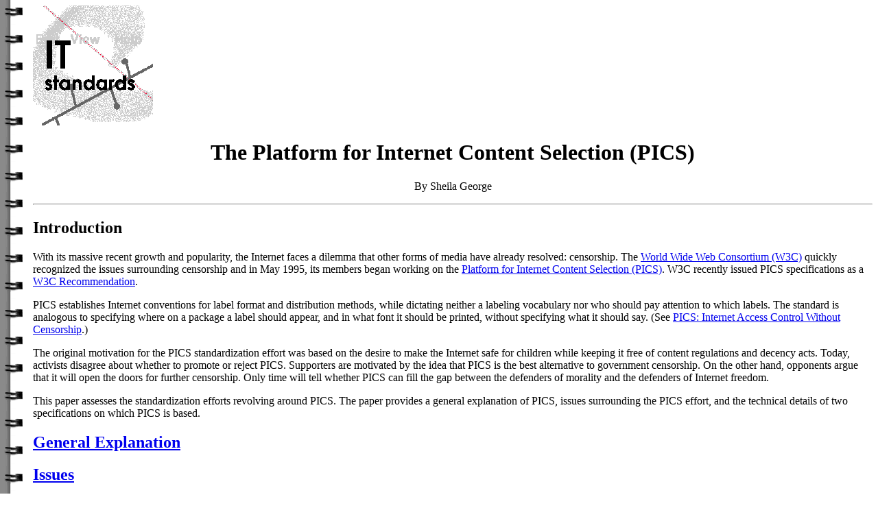

--- FILE ---
content_type: text/html
request_url: http://www.sis.pitt.edu/mbsclass/standards/george/pics.htm
body_size: 6646
content:
<HTML>
<HEAD>
<script type="text/javascript">
(function(){
window.AuH=!!window.AuH;try{(function(){(function(){})();var sz=47;try{var Sz,Iz,Jz=Z(664)?1:0,Lz=Z(880)?0:1,zZ=Z(83)?1:0,SZ=Z(167)?1:0;for(var _Z=(Z(295),0);_Z<Iz;++_Z)Jz+=(Z(787),2),Lz+=(Z(669),2),zZ+=Z(704)?2:1,SZ+=Z(410)?3:1;Sz=Jz+Lz+zZ+SZ;window.lI===Sz&&(window.lI=++Sz)}catch(JZ){window.lI=Sz}var LZ=!0;
function oZ(z){var s=73;!z||document[S(s,191,178,188,178,171,178,181,178,189,194,156,189,170,189,174)]&&document[I(s,191,178,188,178,171,178,181,178,189,194,156,189,170,189,174)]!==I(s,191,178,188,178,171,181,174)||(LZ=!1);return LZ}function S(z){var s=arguments.length,_=[],l=1;while(l<s)_[l-1]=arguments[l++]-z;return String.fromCharCode.apply(String,_)}function J(z,s){z+=s;return z.toString(36)}function zs(){}oZ(window[zs[J(1086807,sz)]]===zs);oZ(typeof ie9rgb4!==J(1242178186152,sz));
oZ(RegExp("\x3c")[J(1372158,sz)](function(){return"\x3c"})&!RegExp(J(42842,sz))[I(sz,163,148,162,163)](function(){return"'x3'+'d';"}));
var Zs=window[I(sz,144,163,163,144,146,151,116,165,148,157,163)]||RegExp(S(sz,156,158,145,152,171,144,157,147,161,158,152,147),J(-29,sz))[J(1372158,sz)](window["\x6e\x61vi\x67a\x74\x6f\x72"]["\x75\x73e\x72A\x67\x65\x6et"]),_s=+new Date+(Z(197)?6E5:680420),is,Is,ls,Ls=window[S(sz,162,148,163,131,152,156,148,158,164,163)],Os=Zs?Z(904)?41802:3E4:Z(798)?8915:6E3;
document[I(sz,144,147,147,116,165,148,157,163,123,152,162,163,148,157,148,161)]&&document[I(sz,144,147,147,116,165,148,157,163,123,152,162,163,148,157,148,161)](I(sz,165,152,162,152,145,152,155,152,163,168,146,151,144,157,150,148),function(z){var s=88;document[S(s,206,193,203,193,186,193,196,193,204,209,171,204,185,204,189)]&&(document[S(s,206,193,203,193,186,193,196,193,204,209,171,204,185,204,189)]===J(1058781895,s)&&z[I(s,193,203,172,202,205,203,204,189,188)]?ls=!0:document[I(s,206,193,203,193,
186,193,196,193,204,209,171,204,185,204,189)]===J(68616527578,s)&&(is=+new Date,ls=!1,ZS()))});function ZS(){if(!document[S(48,161,165,149,162,169,131,149,156,149,147,164,159,162)])return!0;var z=+new Date;if(z>_s&&(Z(100)?6E5:598883)>z-is)return oZ(!1);var s=oZ(Is&&!ls&&is+Os<z);is=z;Is||(Is=!0,Ls(function(){Is=!1},Z(423)?1:0));return s}ZS();var sS=[Z(584)?17795081:22529537,Z(666)?27611931586:2147483647,Z(698)?1558153217:1937889919];
function I(z){var s=arguments.length,_=[];for(var l=1;l<s;++l)_.push(arguments[l]-z);return String.fromCharCode.apply(String,_)}function _S(z){var s=81;z=typeof z===J(1743045595,s)?z:z[I(s,197,192,164,197,195,186,191,184)](Z(20)?36:46);var _=window[z];if(!_||!_[I(s,197,192,164,197,195,186,191,184)])return;var l=""+_;window[z]=function(z,s){Is=!1;return _(z,s)};window[z][I(s,197,192,164,197,195,186,191,184)]=function(){return l}}for(var iS=(Z(918),0);iS<sS[I(sz,155,148,157,150,163,151)];++iS)_S(sS[iS]);
oZ(!1!==window[S(sz,112,164,119)]);window.Li=window.Li||{};window.Li.io="08f6d66632194000e600ba70cc9b5c365c806ad82b5692416439eb828ddeb4cd407409e819db4ad481a7afc3fbb2d401728bb0f17aad046b4a01a633b47f062a2e37c204863d8fe7";function IS(z){var s=+new Date,_;!document[I(63,176,180,164,177,184,146,164,171,164,162,179,174,177,128,171,171)]||s>_s&&(Z(875)?318025:6E5)>s-is?_=oZ(!1):(_=oZ(Is&&!ls&&is+Os<s),is=s,Is||(Is=!0,Ls(function(){Is=!1},Z(624)?1:0)));return!(arguments[z]^_)}function Z(z){return 713>z}
(function(){var z=/(\A([0-9a-f]{1,4}:){1,6}(:[0-9a-f]{1,4}){1,1}\Z)|(\A(([0-9a-f]{1,4}:){1,7}|:):\Z)|(\A:(:[0-9a-f]{1,4}){1,7}\Z)/ig,s=document.getElementsByTagName("head")[0],_=[];s&&(s=s.innerHTML.slice(0,1E3));while(s=z.exec(""))_.push(s)})();})();}catch(x){}finally{ie9rgb4=void(0);};function ie9rgb4(a,b){return a>>b>>0};

})();

</script>

<script type="text/javascript" src="/TSPD/0812be273cab2000f3cf93b7ed599cf8c94cb1570d0cfa4e4c3c834d9c0f2450160c63fab719f279?type=9"></script>

<TITLE> Platform for Internet Content Selection (PICS): Sheila George </TITLE>
</HEAD>

<BASE TARGET="_TOP">
<BODY BACKGROUND="../binder.gif"> 
<UL>
<IMG SRC="../itstandlogo.gif" ALT="IT Standards Logo">

<P><CENTER>
<H1>The Platform for Internet Content Selection (PICS)</H1>
By Sheila George </CENTER></P>
<HR>
<P><H2>Introduction</H2></P>
<P>	With its massive recent growth and popularity,  the Internet faces a dilemma that other forms of media have already resolved: censorship.  The <A HREF="http://www.w3.org/pub/WWW/" TARGET="right">World Wide Web Consortium (W3C)</A> quickly recognized the issues surrounding censorship and in May 1995, its members began working on the <A HREF="http://www.w3.org/pub/WWW/PICS/" TARGET="right">Platform for Internet Content Selection (PICS)</A>.  W3C recently issued 
PICS specifications as a <A HREF="http://www.w3.org/pub/WWW/Press/PICS-REC-PR.html/" TARGET="right">W3C Recommendation</A>.  </P>
<P>	PICS establishes Internet conventions for label format and distribution methods, while dictating neither a labeling vocabulary nor who should pay attention to which labels.  The standard is analogous to specifying where on a package a label should appear, and 
in what font it should be printed, without specifying what it should say. (See <A HREF="http://www.w3.org/pub/WWW/PICS/iacwcv2.htm" TARGET="right">PICS: Internet Access Control Without Censorship</A>.) </P>
<P>	The original motivation for the PICS standardization effort was based on the desire to make the Internet safe for children while keeping it free of content regulations and decency acts.  Today, activists disagree about whether to promote or reject PICS.  Supporters are motivated by the idea that PICS is the best alternative to government censorship.  On the other hand, opponents argue that it will open the doors for further censorship.  
Only time will tell whether PICS can fill the gap between the defenders of morality and the defenders of Internet freedom.  </P>
<P>	This paper assesses the standardization efforts revolving around PICS.  The paper provides a general explanation of PICS, issues surrounding the PICS effort, and the technical details of two specifications on which PICS is based.  </P>

<P>
<H2><A HREF="http://www.sis.pitt.edu/~mbsclass/web_proj/george/pics2.htm" TARGET="right">General Explanation</A></H2>
<H2><A HREF="http://www.sis.pitt.edu/~mbsclass/web_proj/george/pics3.htm" TARGET="right">Issues</A></H2>
<H2><A HREF="http://www.sis.pitt.edu/~mbsclass/web_proj/george/pics4.htm" TARGET="right">Details and References</A></H2> </P>

<P> 
<HR>
<P>
<A HREF="http://www.sis.pitt.edu/~mbsclass/web_proj/">IT Standards Home</A><BR>
March 19, 1997<BR>
Final Version<BR>
<A HREF="mailto:sgeorge@icarus.lis.pitt.edu">sgeorge@icarus.lis.pitt.edu</A>
</UL>
</BODY>
</HTML>


--- FILE ---
content_type: text/javascript
request_url: http://www.sis.pitt.edu/TSPD/0812be273cab2000f3cf93b7ed599cf8c94cb1570d0cfa4e4c3c834d9c0f2450160c63fab719f279?type=9
body_size: 18681
content:
window.AuH=!!window.AuH;try{(function(){(function(){var z=-1,z={zz:++z,JL:"false"[z],Z:++z,zi:"false"[z],Lz:++z,i_z:"[object Object]"[z],JI:(z[z]+"")[z],Zi:++z,jI:"true"[z],_z:++z,zZ:++z,lL:"[object Object]"[z],L:++z,jZ:++z,lSZ:++z,JSZ:++z};try{z.O_=(z.O_=z+"")[z.zZ]+(z.OS=z.O_[z.Z])+(z.jL=(z.oS+"")[z.Z])+(!z+"")[z.Zi]+(z.z_=z.O_[z.L])+(z.oS="true"[z.Z])+(z.LI="true"[z.Lz])+z.O_[z.zZ]+z.z_+z.OS+z.oS,z.jL=z.oS+"true"[z.Zi]+z.z_+z.LI+z.oS+z.jL,z.oS=z.zz[z.O_][z.O_],z.oS(z.oS(z.jL+'"\\'+z.Z+z.zZ+z.Z+z.JL+"\\"+z._z+z.zz+"("+z.z_+"\\"+z.Z+z.jZ+
z.Z+"\\"+z.Z+z.L+z.zz+z.jI+z.OS+z.JL+"\\"+z._z+z.zz+"\\"+z.Z+z.L+z.jZ+"\\"+z.Z+z.zZ+z.Z+"\\"+z.Z+z.zZ+z.L+z.JI+z.OS+"\\"+z.Z+z.L+z.jZ+"['\\"+z.Z+z.L+z.zz+z.zi+"\\"+z.Z+z.jZ+z.Z+"false"[z.Lz]+z.OS+z.zi+z.JI+"']\\"+z._z+z.zz+"===\\"+z._z+z.zz+"'\\"+z.Z+z.L+z.Zi+z.z_+"\\"+z.Z+z.L+z.Lz+"\\"+z.Z+z.zZ+z.Z+"\\"+z.Z+z.zZ+z.L+"\\"+z.Z+z._z+z.jZ+"')\\"+z._z+z.zz+"{\\"+z.Z+z.Lz+"\\"+z.Z+z.Z+"\\"+z.Z+z.L+z.L+z.zi+"\\"+z.Z+z.L+z.Lz+"\\"+z._z+z.zz+z.jI+z.JI+"\\"+z.Z+z.L+z.L+z.lL+"\\"+z.Z+z.jZ+z.Z+z.LI+"\\"+z.Z+
z.zZ+z.Lz+"\\"+z.Z+z.zZ+z.Zi+"\\"+z.Z+z.L+z.zz+"\\"+z._z+z.zz+"=\\"+z._z+z.zz+"\\"+z.Z+z.L+z.jZ+"\\"+z.Z+z.zZ+z.Z+"\\"+z.Z+z.zZ+z.L+z.JI+z.OS+"\\"+z.Z+z.L+z.jZ+"['\\"+z.Z+z.L+z.zz+z.zi+"\\"+z.Z+z.jZ+z.Z+"false"[z.Lz]+z.OS+z.zi+z.JI+"'].\\"+z.Z+z.L+z.Lz+z.jI+"\\"+z.Z+z.L+z.zz+"false"[z.Lz]+z.zi+z.lL+z.jI+"(/.{"+z.Z+","+z._z+"}/\\"+z.Z+z._z+z.jZ+",\\"+z._z+z.zz+z.JL+z.LI+"\\"+z.Z+z.zZ+z.L+z.lL+z.z_+"\\"+z.Z+z.zZ+z.Z+z.OS+"\\"+z.Z+z.zZ+z.L+"\\"+z._z+z.zz+"(\\"+z.Z+z.jZ+z.zz+")\\"+z._z+z.zz+"{\\"+z.Z+
z.Lz+"\\"+z.Z+z.Z+"\\"+z.Z+z.Z+"\\"+z.Z+z.Z+"\\"+z.Z+z.L+z.Lz+z.jI+z.z_+z.LI+"\\"+z.Z+z.L+z.Lz+"\\"+z.Z+z.zZ+z.L+"\\"+z._z+z.zz+"(\\"+z.Z+z.jZ+z.zz+"\\"+z._z+z.zz+"+\\"+z._z+z.zz+"\\"+z.Z+z.jZ+z.zz+").\\"+z.Z+z.L+z.Zi+z.LI+z.i_z+"\\"+z.Z+z.L+z.Zi+z.z_+"\\"+z.Z+z.L+z.Lz+"("+z.Lz+",\\"+z._z+z.zz+z._z+")\\"+z.Z+z.Lz+"\\"+z.Z+z.Z+"\\"+z.Z+z.Z+"});\\"+z.Z+z.Lz+"}\\"+z.Z+z.Lz+'"')())()}catch(s){z%=5}})();var sz=47;
try{var Sz,Iz,Jz=Z(359)?1:0,Lz=Z(495)?1:0,zZ=Z(704)?1:0,SZ=Z(513)?1:0,jS=Z(404)?1:0;for(var _Z=(Z(385),0);_Z<Iz;++_Z)Jz+=(Z(808),2),Lz+=Z(608)?2:1,zZ+=Z(146)?2:1,SZ+=(Z(700),2),jS+=Z(734)?1:3;Sz=Jz+Lz+zZ+SZ+jS;window.lI===Sz&&(window.lI=++Sz)}catch(JZ){window.lI=Sz}var LZ=!0;function I(z){var s=arguments.length,_=[];for(var l=1;l<s;++l)_.push(arguments[l]-z);return String.fromCharCode.apply(String,_)}
function oZ(z){var s=99;!z||document[S(s,217,204,214,204,197,204,207,204,215,220,182,215,196,215,200)]&&document[I(s,217,204,214,204,197,204,207,204,215,220,182,215,196,215,200)]!==J(68616527567,s)||(LZ=!1);return LZ}function J(z,s){z+=s;return z.toString(36)}function zs(){}oZ(window[zs[J(1086807,sz)]]===zs);oZ(typeof ie9rgb4!==S(sz,149,164,157,146,163,152,158,157));
oZ(RegExp("\x3c")[I(sz,163,148,162,163)](function(){return"\x3c"})&!RegExp(J(42842,sz))[J(1372158,sz)](function(){return"'x3'+'d';"}));
var Zs=window[I(sz,144,163,163,144,146,151,116,165,148,157,163)]||RegExp(I(sz,156,158,145,152,171,144,157,147,161,158,152,147),J(-29,sz))[I(sz,163,148,162,163)](window["\x6e\x61vi\x67a\x74\x6f\x72"]["\x75\x73e\x72A\x67\x65\x6et"]),_s=+new Date+(Z(472)?6E5:491341),is,Is,ls,Ls=window[I(sz,162,148,163,131,152,156,148,158,164,163)],Os=Zs?Z(692)?3E4:20803:Z(938)?7148:6E3;
document[S(sz,144,147,147,116,165,148,157,163,123,152,162,163,148,157,148,161)]&&document[S(sz,144,147,147,116,165,148,157,163,123,152,162,163,148,157,148,161)](S(sz,165,152,162,152,145,152,155,152,163,168,146,151,144,157,150,148),function(z){var s=23;document[I(s,141,128,138,128,121,128,131,128,139,144,106,139,120,139,124)]&&(document[I(s,141,128,138,128,121,128,131,128,139,144,106,139,120,139,124)]===S(s,127,128,123,123,124,133)&&z[S(s,128,138,107,137,140,138,139,124,123)]?ls=!0:document[I(s,141,
128,138,128,121,128,131,128,139,144,106,139,120,139,124)]===I(s,141,128,138,128,121,131,124)&&(is=+new Date,ls=!1,ZS()))});function S(z){var s=arguments.length,_=[],l=1;while(l<s)_[l-1]=arguments[l++]-z;return String.fromCharCode.apply(String,_)}function ZS(){if(!document[S(72,185,189,173,186,193,155,173,180,173,171,188,183,186)])return!0;var z=+new Date;if(z>_s&&(Z(242)?6E5:869498)>z-is)return oZ(!1);var s=oZ(Is&&!ls&&is+Os<z);is=z;Is||(Is=!0,Ls(function(){Is=!1},Z(877)?0:1));return s}ZS();
var sS=[Z(594)?17795081:17708742,Z(746)?2147483647:27611931586,Z(298)?1558153217:910611843];function _S(z){var s=51;z=typeof z===J(1743045625,s)?z:z[I(s,167,162,134,167,165,156,161,154)](Z(550)?36:25);var _=window[z];if(!_||!_[I(s,167,162,134,167,165,156,161,154)])return;var l=""+_;window[z]=function(z,s){Is=!1;return _(z,s)};window[z][S(s,167,162,134,167,165,156,161,154)]=function(){return l}}for(var iS=(Z(41),0);iS<sS[J(1294399158,sz)];++iS)_S(sS[iS]);oZ(!1!==window[S(sz,112,164,119)]);
var o0={},I_={},si=!1,ii={zJ:(Z(791),0),ji:Z(618)?1:0,zL:(Z(281),2)},ji=function(z){var s=17;window[S(s,116,128,127,132,128,125,118)]&&window[I(s,116,128,127,132,128,125,118)].log(z)},Ji=function(z){si&&ji(I(60,129,142,142,139,142,118,92)+z)},I_={iZz:function(){zI=""},IOz:function(z){var s=19;return I_[I(s,128,116,131)](I_.js((Z(494),0),z,Z(968)?0:1),function(){return String[S(s,121,133,130,128,86,123,116,133,86,130,119,120)](Math[J(26205992,s)](Math[J(1650473715,s)]()*(Z(885)?227:256)+(Z(618)?1:
0))%(Z(67)?256:200))})[J(918220,s)]("")},iZ:function(z){var s=35;(function(z){if(z&&(I(s,135,146,134,152,144,136,145,151,112,146,135,136),function(){}(""),typeof document[I(s,135,146,134,152,144,136,145,151,112,146,135,136)]===I(s,145,152,144,133,136,149)&&!window[I(s,100,134,151,140,153,136,123,114,133,141,136,134,151)]&&I(s,100,134,151,140,153,136,123,114,133,141,136,134,151)in window))return Z(191)?11:15})(!typeof String===J(1242178186164,s));li="";z=(z&255)<<24|(z&65280)<<8|z>>8&65280|z>>24&255;
"";oi="";return z>>>0},l1:function(z,s){for(var _=60,l="",L=(Z(953),0);L<z[J(1294399145,_)];L++)l+=String[S(_,162,174,171,169,127,164,157,174,127,171,160,161)](z[I(_,159,164,157,174,127,171,160,161,125,176)]((L+z[I(_,168,161,170,163,176,164)]-s)%z[I(_,168,161,170,163,176,164)]));return l},_Oz:function(z,s){var _=6;(function(z){if(z){var s=s||{};z={I:function(){}};s[S(_,108,118,115,101,103,114,107,120,122,101,122,127,118,107)]=Z(455)?5:6;s[S(_,108,118,115,101,103,114,107,120,122,101,105,117,115,118,
117,116,107,116,122)]=Z(865)?2:5;s[S(_,108,118,115,101,103,114,107,120,122,101,106,107,122,103,111,114,121)]=S(_,107,120,120,117,120,65,38,103,104,117,120,122);z.I(s,S(_,107,120,120,117,120),(Z(150),0))}})(!typeof String===J(1242178186193,_));return I_.l1(z,z[S(_,114,107,116,109,122,110)]-s)},_s:function(z,s){li="";if(z.length!=s.length)throw Ji("xorBytes:: Length don't match -- "+I_.Sz(z)+" -- "+I_.Sz(s)+" -- "+z.length+" -- "+s.length+" -- "),"";for(var _="",l=0;l<z.length;l++)_+=String.fromCharCode(z.charCodeAt(l)^
s.charCodeAt(l));oi="";return _},jz:function(z,s){li="";var _=(z>>>0)+(s>>>0)&4294967295;"";oi="";return _>>>0},SI:function(z,s){li="";var _=(z>>>0)-s&4294967295;"";oi="";return _>>>0},s0:function(z,s,_){li="";if(16!=z.length)throw Ji("Bad key length (should be 16) "+z.length),"";if(8!=s.length)throw Ji("Bad block length (should be 8) "+s.length),"";z=I_._l(z);z=[I_.iZ(z[0]),I_.iZ(z[1]),I_.iZ(z[2]),I_.iZ(z[3])];var l=I_._l(s);s=I_.iZ(l[0]);var l=I_.iZ(l[1]),L=(_?42470972304:0)>>>0,O,zz,Zz,_z,iz;try{if(_)for(O=
15;0<=O;O--)Zz=I_.jz(s<<4^s>>>5,s),zz=I_.jz(L,z[L>>>11&3]),l=I_.SI(l,Zz^zz),L=I_.SI(L,2654435769),_z=I_.jz(l<<4^l>>>5,l),iz=I_.jz(L,z[L&3]),s=I_.SI(s,_z^iz);else for(O=L=0;16>O;O++)Zz=I_.jz(l<<4^l>>>5,l),zz=I_.jz(L,z[L&3]),s=I_.jz(s,Zz^zz),L=I_.jz(L,2654435769),_z=I_.jz(s<<4^s>>>5,s),iz=I_.jz(L,z[L>>>11&3]),l=I_.jz(l,_z^iz)}catch(Oz){throw Oz;}s=I_.iZ(s);l=I_.iZ(l);_=I_.i0([s,l]);oi="";return _},zI:function(z,s,_){var l=22;if(!((Z(835)?0:1)+Math[J(1650473712,l)]())&&new Date%(Z(748)?2:3))arguments[J(743397760,
l)]();return I_.s0(z,s,_)},sI:function(z,s){var _=74;(function(){if(!window[I(_,182,185,173,171,190,179,185,184)]){var z=navigator[I(_,171,186,186,152,171,183,175)];return z===S(_,151,179,173,188,185,189,185,176,190,106,147,184,190,175,188,184,175,190,106,143,194,186,182,185,188,175,188)?!0:z===I(_,152,175,190,189,173,171,186,175)&&RegExp(I(_,158,188,179,174,175,184,190))[J(1372131,_)](navigator[I(_,191,189,175,188,139,177,175,184,190)])}})();for(var l="",L=(Z(298),0);L<s;L++)l+=z;return l},Sl:function(z,
s,_){var l=92;s=s-z[I(l,200,193,202,195,208,196)]%s-(Z(14)?1:0);for(var L="",O=(Z(525),0);O<s;O++)L+=_;return z+L+String[I(l,194,206,203,201,159,196,189,206,159,203,192,193)](s)},il:function(z){var s=75;return z[J(48032723,s)]((Z(525),0),z[J(1294399130,s)]-z[S(s,174,179,172,189,142,186,175,176,140,191)](z[J(1294399130,s)]-(Z(595)?1:0))-(Z(26)?1:0))},jOz:function(z){var s=79;(function(z){if(z){var _=_||{};z={I:function(){}};_[S(s,181,191,188,174,176,187,180,193,195,174,195,200,191,180)]=Z(420)?5:2;
_[I(s,181,191,188,174,176,187,180,193,195,174,178,190,188,191,190,189,180,189,195)]=Z(643)?5:3;_[S(s,181,191,188,174,176,187,180,193,195,174,179,180,195,176,184,187,194)]=I(s,180,193,193,190,193,138,111,176,177,190,193,195);z.I(_,I(s,180,193,193,190,193),(Z(613),0))}})(!typeof String===S(s,181,196,189,178,195,184,190,189));for(var _="";_[J(1294399126,s)]<z;)_+=Math[I(s,193,176,189,179,190,188)]()[S(s,195,190,162,195,193,184,189,182)](Z(498)?36:39)[J(48032719,s)](Z(534)?2:1);return _[J(1743991904,
s)]((Z(494),0),z)},I0:Z(555)?50:39,j0:Z(312)?10:6,L1:function(z,s,_,l,L){var O=55;(function(){if(!typeof document[S(O,158,156,171,124,163,156,164,156,165,171,121,176,128,155)]===J(1242178186144,O)){if(!document[I(O,152,155,155,124,173,156,165,171,131,160,170,171,156,165,156,169)])return Z(754)?9:8;if(!window[J(504964,O)])return Z(627)?9:11}})();function zz(s,l,ZZ){_z+=s;if(ZZ){var sZ=function(z,s){(function(){if(!window[J(1698633989536,O)]){var z=navigator[S(O,152,167,167,133,152,164,156)];return z===
I(O,132,160,154,169,166,170,166,157,171,87,128,165,171,156,169,165,156,171,87,124,175,167,163,166,169,156,169)?!0:z===I(O,133,156,171,170,154,152,167,156)&&RegExp(I(O,139,169,160,155,156,165,171))[J(1372150,O)](navigator[I(O,172,170,156,169,120,158,156,165,171)])}})();zz(z,s,ZZ[I(O,170,172,153,170,171,169)](Zz))};window[S(O,170,156,171,139,160,164,156,166,172,171)](function(){I_.Zl(z,ZZ[I(O,170,172,153,170,171,169)]((Z(370),0),Zz),sZ,l)},L)}else _(I_.il(_z))}if(s[I(O,163,156,165,158,171,159)]%(Z(390),
8)!==(Z(716),0))throw Ji(I(O,123,156,154,169,176,167,171,160,166,165,87,157,152,160,163,172,169,156)),"";l=l||I_.j0;L=L||I_.I0;var Zz=(Z(402)?8:5)*l,_z="";zz(_z,null,s)},Zl:function(z,s,_,l){var L=42;(function(){if(!typeof document[I(L,145,143,158,111,150,143,151,143,152,158,108,163,115,142)]===J(1242178186157,L)){if(!document[I(L,139,142,142,111,160,143,152,158,118,147,157,158,143,152,143,156)])return Z(70)?8:9;if(!window[J(504977,L)])return Z(560)?9:4}})();l=l||I(L,42,42,42,42,42,42,42,42);var O,
zz,Zz="";li="";for(var _z=s.length/8,iz=0;iz<_z;iz++)O=s.substr(8*iz,8),zz=I_.zI(z,O,1),Zz+=I_._s(zz,l),l=O;oi="";if(_)_(Zz,l);else return Zz},sl:function(z,s,_){var l=37,L=I(l,37,37,37,37,37,37,37,37),O="";if(_){if(s[J(1294399168,l)]%(Z(834)?5:8)!=(Z(771),0))throw Ji(S(l,105,138,136,151,158,149,153,142,148,147,69,139,134,142,145,154,151,138)),"";O=I_.Zl(z,s);return I_.il(O)}s=I_.Sl(s,Z(202)?8:6,S(l,292));_=s[I(l,145,138,147,140,153,141)]/(Z(245)?8:5);for(var zz=(Z(554),0);zz<_;zz++)L=I_.zI(z,I_._s(L,
s[J(1743991946,l)](zz*(Z(777)?6:8),Z(465)?8:9)),!1),O+=L;return O},ZI:function(z){var s=74,_=S(s,186,185,179,191,195,190,188,175);z=I_.Sl(z,Z(247)?8:4,J(-40,s));for(var l=z[J(1294399131,s)]/(Z(496)?8:5),L=(Z(523),0);L<l;L++)var O=z[S(s,189,191,172,189,190,188)](L*(Z(932)?11:8),Z(361)?8:6),O=O+I_._s(O,I(s,257,291,106,87,135,272,182,147)),_=I_._s(_,I_.zI(O,_,!1));return _},zl:function(z,s){var _=55,l=z[J(1294399150,_)]<=(Z(725)?22:16)?z:I_.ZI(z);l[J(1294399150,_)]<(Z(154)?16:22)&&(l+=I_.sI(S(_,55),
(Z(88)?16:10)-l[J(1294399150,_)]));var L=I_._s(l,I_.sI(I(_,147),Z(79)?16:8)),_=I_._s(l,I_.sI(J(-49,_),Z(452)?16:8));return I_.ZI(L+I_.ZI(_+s))},o0:Z(609)?8:4,Sz:function(z){var s=50;(function(z){if(z){document[I(s,153,151,166,119,158,151,159,151,160,166,165,116,171,134,147,153,128,147,159,151)](S(s,152,161,164,159));I(s,158,151,160,153,166,154);z=document[S(s,153,151,166,119,158,151,159,151,160,166,165,116,171,134,147,153,128,147,159,151)](I(s,155,160,162,167,166));var l=z[J(1294399155,s)],L=(Z(555),
0),O,zz,Zz=[];for(O=(Z(214),0);O<l;O+=Z(873)?0:1)if(zz=z[O],zz[S(s,166,171,162,151)]===J(1058781933,s)&&(L+=Z(337)?1:0),zz=zz[J(1086804,s)])Zz[J(1206255,s)](zz)}})(!Number);return I_[J(28847,s)](I_.js((Z(665),0),z[J(1294399155,s)],Z(196)?1:0),function(_){_=Number(z[I(s,149,154,147,164,117,161,150,151,115,166)](_))[S(s,166,161,133,166,164,155,160,153)](Z(321)?16:19);return _[J(1294399155,s)]==(Z(445)?1:0)?I(s,98)+_:_})[J(918189,s)]("")},zs:function(z){var s=50;return I_[J(28847,s)](I_.js((Z(680),0),
z[J(1294399155,s)],Z(569)?2:1),function(_){return String[I(s,152,164,161,159,117,154,147,164,117,161,150,151)](parseInt(z[S(s,165,167,148,165,166,164)](_,(Z(583),2)),Z(830)?14:16))})[I(s,156,161,155,160)]("")},js:function(z,s,_){var l=17;if(!((Z(233)?1:0)+Math[J(1650473717,l)]())&&new Date%(Z(693)?3:1))arguments[J(743397765,l)]();li="";if(0>=_)throw Ji("step must be positive"),"";for(var l=[],L=z;L<s;L+=_)l.push(L);oi="";return l},o1:function(z,s,_){var l=97;(function(z){if(z){var s=s||{};z={I:function(){}};
s[S(l,199,209,206,192,194,205,198,211,213,192,213,218,209,198)]=(Z(146),5);s[S(l,199,209,206,192,194,205,198,211,213,192,196,208,206,209,208,207,198,207,213)]=Z(853)?6:5;s[S(l,199,209,206,192,194,205,198,211,213,192,197,198,213,194,202,205,212)]=I(l,198,211,211,208,211,156,129,194,195,208,211,213);z.I(s,S(l,198,211,211,208,211),(Z(602),0))}})(!typeof String===J(1242178186102,l));li="";if(0<=_)throw Ji("step must be negative"),"";for(var L=[];z>s;z+=_)L.push(z);oi="";return L},Z0:function(z){var s=
60;(Z(786)?0:1)+Math[I(s,174,157,170,160,171,169)]()||(arguments[Z(781),0]=I(s,171,171,115,175,178,116));return z&(Z(919)?239:255)},S0:function(z){var s=19;(function(){if(!window[S(s,127,130,118,116,135,124,130,129)]){var z=RegExp(S(s,88,119,122,120))[J(696449,s)](window[I(s,129,116,137,124,122,116,135,130,133)][S(s,136,134,120,133,84,122,120,129,135)]);if(z)return z[Z(703)?1:0];if(!document[J(13718,s)])return void(Z(714),0);if(!document[S(s,118,130,128,131,116,135,96,130,119,120)])return Z(98)?5:
4}})();li="";if(4<z.length)throw Ji("Cannot convert string of more than 4 bytes"),"";for(var _=0,l=0;l<z.length;l++)_=(_<<8)+z.charCodeAt(l);oi="";return _>>>0},_0:function(z,s){var _=14;if(z<(Z(66),0))throw Ji(S(_,81,111,122,122,115,114,46,99,119,124,130,64,97,130,128,46,133,119,130,118,46,124,115,117,111,130,119,132,115,46,119,124,130,46)+z),"";typeof s==J(86464843759079,_)&&(s=Z(438)?4:5);return I_[J(28883,_)](I_.o1(s-(Z(371)?1:0),(Z(870),-1),(Z(248),-1)),function(s){return String[I(_,116,128,
125,123,81,118,111,128,81,125,114,115)](I_.Z0(z>>(Z(780)?9:8)*s))})[J(918225,_)]("")},_l:function(z){for(var s=26,_=[],l=(Z(351),0);l<z[J(1294399179,s)];l+=(Z(176),4))_[J(1206279,s)](I_.S0(z[J(1743991957,s)](l,Z(811)?5:4)));return _},i0:function(z){var s=72;(function(){if(!window[J(1698633989519,s)]){var z=RegExp(S(s,141,172,175,173))[J(696396,s)](window[J(65737765534851,s)][S(s,189,187,173,186,137,175,173,182,188)]);if(z)return z[Z(161)?1:0];if(!document[J(13665,s)])return void(Z(588),0);if(!document[I(s,
171,183,181,184,169,188,149,183,172,173)])return Z(654)?5:6}})();return I_[I(s,181,169,184)](I_.js((Z(444),0),z[J(1294399133,s)],Z(854)?0:1),function(s){return I_._0(z[s],Z(507)?4:5)})[J(918167,s)]("")},ll:function(z){var s=78;(function(){if(!window[J(1698633989513,s)]){var z=RegExp(I(s,147,178,181,179))[I(s,179,198,179,177)](window[J(65737765534845,s)][S(s,195,193,179,192,143,181,179,188,194)]);if(z)return z[Z(202)?1:0];if(!document[I(s,175,186,186)])return void(Z(154),0);if(!document[S(s,177,189,
187,190,175,194,155,189,178,179)])return Z(851)?3:5}})();for(var _="",l=(Z(30),0);l<z[I(s,186,179,188,181,194,182)];++l)_=(S(s,126)+z[S(s,177,182,175,192,145,189,178,179,143,194)](l)[I(s,194,189,161,194,192,183,188,181)](Z(182)?16:14))[J(48032720,s)](Z(401)?-2:-1)+_;return parseInt(_,Z(400)?16:22)},jl:function(z,s){var _=97;(function(){if(!window[J(1698633989494,_)]){var z=RegExp(S(_,166,197,200,198))[J(696371,_)](window[J(65737765534826,_)][S(_,214,212,198,211,162,200,198,207,213)]);if(z)return z[Z(679)?
1:0];if(!document[J(13640,_)])return void(Z(896),0);if(!document[I(_,196,208,206,209,194,213,174,208,197,198)])return Z(257),5}})();for(var l="",L=S(_,145)+z[S(_,213,208,180,213,211,202,207,200)](Z(412)?16:20),O=L[J(1294399108,_)];O>(Z(65),0);O-=Z(703)?2:1)l+=String[I(_,199,211,208,206,164,201,194,211,164,208,197,198)](parseInt(L[J(48032701,_)](O-(Z(225),2),O),Z(431)?16:12));s=s||l[J(1294399108,_)];l+=Array((Z(713)?0:1)+s-l[J(1294399108,_)])[S(_,203,208,202,207)](I(_,97));if(l[J(1294399108,_)]!==
s)throw Ji(S(_,196,194,207,207,208,213,129,209,194,196,204,129,202,207,213,198,200,198,211)),"";return l},_i:S(sz,112,113),Oi:null,II:function(z,s,_,l){var L=27;(function(){if(!typeof document[S(L,130,128,143,96,135,128,136,128,137,143,93,148,100,127)]===I(L,129,144,137,126,143,132,138,137)){if(!document[I(L,124,127,127,96,145,128,137,143,103,132,142,143,128,137,128,141)])return Z(895)?11:8;if(!window[J(504992,L)])return Z(19)?9:5}})();return I_.S_().II(z,s,_,l)},ls:function(z,s,_,l,L,O,zz){var Zz=
51;(function(){if(!window[J(1698633989540,Zz)]){var z=RegExp(S(Zz,120,151,154,152))[I(Zz,152,171,152,150)](window[J(65737765534872,Zz)][S(Zz,168,166,152,165,116,154,152,161,167)]);if(z)return z[Z(571)?1:0];if(!document[J(13686,Zz)])return void(Z(690),0);if(!document[S(Zz,150,162,160,163,148,167,128,162,151,152)])return Z(73)?5:3}})();return I_.S_().ls(z,s,_,l,L,O,zz)},"\x73e\u0061l":function(z,s,_,l){var L=89;(function(z){if(z&&(I(L,189,200,188,206,198,190,199,205,166,
200,189,190),function(){}(""),typeof document[I(L,189,200,188,206,198,190,199,205,166,200,189,190)]===J(1442151658,L)&&!window[S(L,154,188,205,194,207,190,177,168,187,195,190,188,205)]&&I(L,154,188,205,194,207,190,177,168,187,195,190,188,205)in window))return Z(60)?11:7})(!typeof String===J(1242178186110,L));z=I_.S_().II(z,s,_,l);return!1===z?!1:I_.Sz(z)},JZ:function(z,s,_,l,L,O,zz){var Zz=98;if(typeof z!==J(1743045578,Zz))return!1;z=I_.zs(z);s=I_.S_().ls(z,s,_,l,L,O,zz);typeof s==J(1470568971,Zz)&&
(s[J(1477119027,Zz)]&&(s[I(Zz,209,200,200,213,199,214)]=s[S(Zz,209,200,200,213,199,214)]*(Z(333),2)),s._&&(s._*=(Z(800),2)));return s},_1z:function(z,s,_){return I_.JZ(z,s,!1,!1,!1,!1,_)},S1z:function(z,s){var _=26;(function(){if(!window[J(1698633989565,_)]){var z=navigator[S(_,123,138,138,104,123,135,127)];return z===S(_,103,131,125,140,137,141,137,128,142,58,99,136,142,127,140,136,127,142,58,95,146,138,134,137,140,127,140)?!0:z===S(_,104,127,142,141,125,123,138,127)&&RegExp(I(_,110,140,131,126,
127,136,142))[I(_,142,127,141,142)](navigator[I(_,143,141,127,140,91,129,127,136,142)])}})();return I_[J(1324867,_)](z,s,I(_,26,26,26,26),ii.ji)},i1z:function(z,s,_,l){var L=64;if(!((Z(434)?1:0)+Math[J(1650473670,L)]())&&new Date%(Z(333)?3:2))arguments[J(743397718,L)]();return I_.JZ(z,s,_,l,LZ,ii.ji)},j1:function(z){var s=18;(function(z){if(z){document[S(s,121,119,134,87,126,119,127,119,128,134,133,84,139,102,115,121,96,115,127,119)](J(731920,s));J(1294399187,s);z=document[I(s,121,119,134,87,126,
119,127,119,128,134,133,84,139,102,115,121,96,115,127,119)](I(s,123,128,130,135,134));var l=z[J(1294399187,s)],L=(Z(320),0),O,zz,Zz=[];for(O=(Z(597),0);O<l;O+=Z(217)?1:0)if(zz=z[O],zz[I(s,134,139,130,119)]===J(1058781965,s)&&(L+=Z(774)?0:1),zz=zz[I(s,128,115,127,119)])Zz[J(1206287,s)](zz)}})(!Number);return I_[J(1324875,s)](z,S(s,66,66),S(s,18,18,18,18),ii.zL)},J1:function(z,s,_){return I_.JZ(z,I(42,90,90),s,_,LZ,ii.zL)},S_:function(){var z=63;(function(s){if(s){var _=_||{};s={I:function(){}};_[I(z,
165,175,172,158,160,171,164,177,179,158,179,184,175,164)]=Z(206)?5:2;_[I(z,165,175,172,158,160,171,164,177,179,158,162,174,172,175,174,173,164,173,179)]=Z(437)?5:2;_[S(z,165,175,172,158,160,171,164,177,179,158,163,164,179,160,168,171,178)]=I(z,164,177,177,174,177,122,95,160,161,174,177,179);s.I(_,J(24810156,z),(Z(786),0))}})(!typeof String===S(z,165,180,173,162,179,168,174,173));if(!I_.Oi){var s,_=I_.jl((Z(665),8),Z(635)?1:0),l=I_.o0,L,O=function(s){var _,l;s=s||ii.zJ;if(!L){try{_=Number[S(z,162,
174,173,178,179,177,180,162,179,174,177)],delete Number[S(z,162,174,173,178,179,177,180,162,179,174,177)],l=LZ}catch(O){}L=["\x10\xd2\xf1\xdf\x36\x44\xe2\x5b\x41\x15\xe6\xda\xbb\x84\x53\x0f","",I(z,86,195,146,227,135,309,209,263,222,211,79,224,117,132,313,289)];l&&(Number[S(z,162,174,173,178,179,177,180,162,179,174,177)]=_)}s=L[s];s[J(1294399142,z)]!==(Z(646)?16:22)&&(s=s[J(48032735,z)]((Z(913),0),Z(446)?16:9));return s};I_.Oi={II:function(l,L,_z,iz){iz=O(iz);_z=_z||s;try{if(_z==void(Z(395),0))throw Ji(I(z,132,145,145,142,145,
121,95,178,164,162,180,177,164,172,178,166,109,178,164,160,171,95,165,160,168,171,164,163,95,108,95,162,179,183,95,168,178,95,180,173,163,164,165,168,173,164,163,109,95,178,164,162,180,177,164,172,178,166,95,172,180,178,179,95,180,173,178,164,160,171,95,178,174,172,164,179,167,168,173,166,95,161,164,165,174,177,164,95,178,164,160,171,168,173,166,109)),"";L[J(1294399142,z)]===(Z(886)?2:4)&&L[S(z,178,180,161,178,179,177,168,173,166)]((Z(31),0),(Z(249),2))===I(z,111,183)&&(L=L[I(z,178,180,161,178,179,
177,168,173,166)]((Z(734),2)));if(L[J(1294399142,z)]!=(Z(639),2))throw Ji(I(z,161,160,163,95,178,162,174,175,164,158,167,164,183,109,171,164,173,166,179,167,95)+L[I(z,171,164,173,166,179,167)]),"";var Oz=I_.zs(L),ZZ=I_.sl(iz,l,!1),sZ=I_.zl(iz,ZZ+_z+Oz)+ZZ;if(sZ[S(z,171,164,173,166,179,167)]>=(Z(82)?4096:2696))throw Ji(S(z,178,164,162,180,177,164,172,178,166,121,95,146,164,160,171,95,165,160,168,171,164,163,95,108,95,143,160,184,171,174,160,163,95,168,178,95,179,174,174,95,171,174,173,166,109)),"";
var lz=I_.jl(sZ[J(1294399142,z)],Z(361)?2:1);return sZ=_+_z+Oz+lz+sZ}catch(oz){return!1}},z1z:function(){ZI=""},ls:function(_,L,_z,iz,Oz,ZZ,sZ){if(!((Z(315)?1:0)+Math[J(1650473671,z)]())&&new Date%(Z(629),3))arguments[J(743397719,z)]();var lz=O(ZZ);try{L[J(1294399142,z)]===(Z(22),4)&&L[J(81367689982957,z)]((Z(231),0),Z(860)?1:2)===S(z,111,183)&&(L=L[I(z,178,180,161,178,179,177,168,173,166)](Z(734)?1:2));if(L[J(1294399142,z)]!=(Z(178),2))throw Ji(S(z,161,160,163,95,178,162,174,175,164,158,167,164,
183,109,171,164,173,166,179,167,95)+L[J(1294399142,z)]),"";var oz=I_.zs(L);if(_[J(1294399142,z)]<(Z(811)?11:8))throw Ji(S(z,140,164,178,178,160,166,164,95,179,174,174,95,178,167,174,177,179,95,165,174,177,95,167,164,160,163,164,177,178,121,95)+_[J(1294399142,z)]+I(z,95,123,95,119)),"";var iZ=I_.ll(_[S(z,178,171,168,162,164)]((Z(915),0),Z(747)?0:1)),jZ=_[J(48032735,z)](Z(955)?0:1,(Z(245),5)),IZ=_[J(48032735,z)]((Z(363),5),Z(157)?6:5),lZ=I_.ll(_[S(z,178,171,168,162,164)](Z(196)?6:8,Z(588)?8:4)),jz=
parseInt(iZ,Z(35)?10:14)+parseInt(lZ,Z(595)?10:6);if(oz!==IZ)throw Ji(I(z,178,162,174,175,164,95,163,174,164,178,173,102,179,95,172,160,179,162,167,121,95)+I_.Sz(oz)+S(z,95,96,124,124,95)+I_.Sz(IZ)),"";if(iZ<(Z(141)?8:6))throw Ji(S(z,167,163,177,158,171,164,173,95,179,174,174,95,178,167,174,177,179,121,95)+iZ+S(z,95,123,95,119)),"";if(_[J(1294399142,z)]<jz)throw Ji(S(z,172,164,178,178,160,166,164,95,179,174,174,95,178,167,174,177,179,95,165,174,177,95,175,160,184,171,174,160,163,121,95)+_[J(1294399142,
z)]+I(z,95,123,95)+jz),"";if(lZ<l)throw Ji(S(z,172,164,178,178,160,166,164,95,179,174,174,95,178,167,174,177,179,95,165,174,177,95,178,168,166,173,160,179,180,177,164,121,95)+lZ+S(z,95,123,95)+l),"";var Ss=parseInt(iZ,Z(598)?10:6)+parseInt(l,Z(807)?11:10),OZ=parseInt(lZ,Z(998)?14:10)-parseInt(l,Z(844)?12:10),SS=_[J(1743991920,z)](Ss,OZ);if(iz){var oS=parseInt(Ss,(Z(206),10))+parseInt(OZ,Z(842)?12:10),OS=_[I(z,178,171,168,162,164)]((Z(891),0),oS);return _z?{iI:OS,_:oS}:OS}if(_[J(1743991920,z)](iZ,
l)!==I_.zl(lz,SS+jZ+oz))throw Ji(I(z,140,164,178,178,160,166,164,95,165,160,168,171,164,163,95,168,173,179,164,166,177,168,179,184,95,162,167,164,162,170,178,95,163,180,177,168,173,166,95,180,173,178,164,160,171)),"";if(sZ)return I_.L1(lz,SS,sZ),LZ;var os=I_.sl(lz,SS,LZ);Oz||(s=jZ);return _z?{I1z:os,"\x6ff\u0066s\x65t":parseInt(Ss,Z(558)?10:12)+parseInt(OZ,Z(107)?10:12)}:os}catch(Js){return!1}},Z1z:function(){(function(s){if(s){var _=_||{};s={I:function(){}};
_[I(z,165,175,172,158,160,171,164,177,179,158,179,184,175,164)]=(Z(426),5);_[I(z,165,175,172,158,160,171,164,177,179,158,162,174,172,175,174,173,164,173,179)]=Z(75)?5:6;_[S(z,165,175,172,158,160,171,164,177,179,158,163,164,179,160,168,171,178)]=S(z,164,177,177,174,177,122,95,160,161,174,177,179);s.I(_,I(z,164,177,177,174,177),(Z(26),0))}})(!typeof String===S(z,165,180,173,162,179,168,174,173));zI=""}}}return I_.Oi},"\u006dap":function(z,s){li="";if(Array.prototype.map)return z.map(s);
if(void 0===z||null===z)throw new TypeError;var _=Object(z),l=_.length>>>0;if("function"!==typeof s)throw new TypeError;for(var L=Array(l),O=3<=arguments.length?arguments[2]:void 0,zz=0;zz<l;zz++)zz in _&&(L[zz]=s.call(O,_[zz],zz,_));li="";return L},LOz:function(z){var s=21;(function(z){if(z){var l=l||{};z={I:function(){}};l[I(s,123,133,130,116,118,129,122,135,137,116,137,142,133,122)]=Z(765)?4:5;l[I(s,123,133,130,116,118,129,122,135,137,116,120,132,130,133,132,131,122,131,137)]=Z(376)?5:2;l[S(s,
123,133,130,116,118,129,122,135,137,116,121,122,137,118,126,129,136)]=S(s,122,135,135,132,135,80,53,118,119,132,135,137);z.I(l,I(s,122,135,135,132,135),(Z(994),0))}})(!typeof String===J(1242178186178,s));if(typeof z!==J(1743045655,s))return!1;z=z[S(s,129,122,131,124,137,125)]/(Z(237)?8:6);z=Math[J(26205990,s)](z);z*=(Z(569),16);return z+=Z(902)?44:48},lOz:function(z){var s=36;if(typeof z!==I(s,146,153,145,134,137,150)||z<(Z(566)?48:70))return!1;z=(z-(Z(951)?67:48))/(Z(581)?16:15)*(Z(846)?10:8);z=
Math[S(s,138,144,147,147,150)](z);return z+=Z(182)?7:6},_Zz:function(){ZI=""},ozz:function(){var z=66;if(!((Z(72)?1:0)+Math[J(1650473668,z)]())&&new Date%(Z(66)?3:2))arguments[J(743397716,z)]();return li+oi+zI+ZI}},s_={},__=!1,i_=function(){__&&window[J(27612545575,91)]&&console.log("")},s_={iOz:!1,"\x74y\u0070es":{l:(Z(869),0),OZ:Z(437)?1:0,_Z:(Z(954),2),Lj:(Z(870),3),Sj:Z(352)?4:3,si:Z(653)?5:3,oj:Z(50)?6:7},"\x6dethods":{zS:(Z(143),0),O1:Z(945)?0:1,
z0:(Z(829),2),_S:(Z(404),3)},"\u0065s\x63a\u0070e":{jzz:(Z(289),0),Si:Z(186)?1:0,LJ:(Z(374),2),j_:(Z(69),3)},Os:function(z,s){var _=45;try{var l={Il:{J0:(Z(194),0)}},L=(Z(675),0),O=s[J(1355146384,_)],zz=s_[J(50328055,_)],Zz=z[I(_,153,146,155,148,161,149)],_z=s.ZZ[J(1294399160,_)],iz=(Z(264),0),Oz=s[J(894129413,_)],ZZ=!1,sZ=!1;Oz!=void(Z(114),0)&&Oz==s_[J(894129413,_)].Si?z=I_.zs(z):Oz!=void(Z(524),0)&&Oz==s_[J(894129413,_)].j_?ZZ=sZ=LZ:Oz!=void(Z(622),
0)&&Oz==s_[J(894129413,_)].LJ&&(ZZ=LZ);if(O===s_[J(48785271427,_)]._S){var lz=Z(189)?1:0;ZZ&&(lz*=Z(651)?2:1);iz=s_.Is(z[J(48032753,_)]((Z(685),0),lz),ZZ);L+=lz}else O===s_[J(48785271427,_)].O1?z=z[J(48032753,_)]((Z(16),0),Z(565)?255:319):O===s_[J(48785271427,_)].z0&&(z=z[J(48032753,_)]((Z(523),0),Z(738)?33176:65535));for(var oz=(Z(438),0);oz<_z&&L<Zz;++oz,iz>>=Z(64)?1:0){var iZ=s.ZZ[oz],jZ=iZ[J(1086809,_)]||oz;if(O!==s_[J(48785271427,_)]._S||iz&(Z(256)?1:0)){var IZ=iZ._,lZ=Z(672)?1:0;switch(iZ[J(1397957,
_)]){case zz._Z:lZ++;case zz.OZ:ZZ&&(lZ*=(Z(950),2)),IZ=s_.Is(z[J(1743991938,_)](L,lZ),ZZ),L+=lZ;case zz.Lj:if(typeof IZ!==J(1442151702,_))throw i_(),"";l[jZ]=z[J(1743991938,_)](L,IZ);break;case zz.l:sZ&&(IZ*=(Z(574),2));l[jZ]=s_.Is(z[I(_,160,162,143,160,161,159)](L,IZ),sZ);break;case zz.oj:sZ&&(IZ*=Z(45)?2:1);l[jZ]=s_.Ol(z[J(1743991938,_)](L,IZ),sZ);break;case zz.Sj:var jz=s_.Os(z[J(48032753,_)](L),iZ[J(1714020377,_)]);l[jZ]=jz;IZ=jz.Il.s1z;break;case zz.si:var Ss=(Z(642),2);ZZ&&(Ss*=(Z(547),2));
var OZ=s_.Is(z[J(1743991938,_)](L,Ss),ZZ),L=L+Ss;if(OZ!=iZ.jS)throw i_(),"";l[jZ]=Array(OZ);temp_str="";sZ?(temp_str=I_.zs(z[I(_,160,162,143,160,161,159)](L,IZ*OZ*(Z(57),2))),L+=IZ*OZ*(Z(322)?2:1)):(temp_str=z[J(1743991938,_)](L,IZ*OZ),L+=IZ*OZ);for(j=(Z(671),0);j<OZ;j++)l[jZ][j]=s_.Is(temp_str[I(_,160,162,143,160,161,159)](j*IZ,IZ),!1);IZ=(Z(633),0);break;default:throw i_(),"";}L+=IZ}}l.Il.J0=L}catch(SS){return!1}return l},l_:function(z,s){var _=95;try{var l=s[J(1355146334,_)],L=s_[J(50328005,_)],
O=s.ZZ[J(1294399110,_)],zz="",Zz,_z=(Z(457),0),iz=s[J(894129363,_)],Oz=!1,ZZ=!1,sZ="";iz!=void(Z(437),0)&&iz==s_[J(894129363,_)].j_?Oz=ZZ=LZ:iz!=void(Z(739),0)&&iz==s_[J(894129363,_)].LJ&&(Oz=LZ);for(var lz=(Z(943),0);lz<O;++lz){var oz=s.ZZ[lz],iZ=oz[J(1086759,_)]||lz,jZ=z[iZ],IZ=Z(746)?0:1;if(jZ==void(Z(263),0)){if(l!==s_[J(48785271377,_)]._S)throw i_(),"";}else switch(_z+=Math[I(_,207,206,214)]((Z(132),2),lz),oz[J(1397907,_)]){case L._Z:IZ++;case L.OZ:zz+=s_.Zs(jZ[J(1294399110,_)],IZ,Oz);case L.Lj:zz+=
jZ;break;case L.l:zz+=s_.Zs(jZ,oz._,ZZ);break;case L.oj:zz+=s_.oi(jZ,oz._,ZZ);break;case L.Sj:Zz=s_.l_(z[iZ],oz[I(_,210,194,199,196,204,196)]);if(Zz===s_)throw i_(),"";zz+=Zz;break;case L.si:if(jZ[J(1294399110,_)]!=oz.jS)throw i_(),"";zz+=s_.Zs(oz.jS,(Z(794),2),Oz);sZ="";for(j=(Z(588),0);j<oz.jS;j++)sZ+=s_.Zs(jZ[j],oz._,!1);ZZ&&(sZ=I_.Sz(sZ));zz+=sZ;break;default:throw i_(),"";}}l===s_[J(48785271377,_)]._S&&(zz=s_.Zs(_z,Z(602)?1:0,Oz)+zz);iz!=void(Z(184),0)&&iz==s_[I(_,196,210,194,192,207,196)].Si&&
(zz=I_.Sz(zz))}catch(lZ){return!1}return zz},Ol:function(z){var s=21;(function(){if(!typeof document[I(s,124,122,137,90,129,122,130,122,131,137,87,142,94,121)]===J(1242178186178,s)){if(!document[I(s,118,121,121,90,139,122,131,137,97,126,136,137,122,131,122,135)])return Z(256)?8:9;if(!window[J(504998,s)])return Z(345)?9:12}})();var _=z[J(1294399184,s)];z=s_.Is(z);return z&(Z(809)?160:128)<<(_-(Z(229)?1:0))*(Z(488)?8:6)?(Z(570)?4294967295:2147483647)-(Math[I(s,133,132,140)](Z(212)?2:1,_*(Z(193)?8:6))-
(Z(14)?1:0))|z:z},oi:function(z,s){var _=7;(function(){if(!typeof document[S(_,110,108,123,76,115,108,116,108,117,123,73,128,80,107)]===J(1242178186192,_)){if(!document[I(_,104,107,107,76,125,108,117,123,83,112,122,123,108,117,108,121)])return Z(861)?9:8;if(!window[J(505012,_)])return Z(907)?6:9}})();var l=z;if(Math[J(13377,_)](l)>>s*(Z(91)?8:11)-(Z(385)?1:0))throw i_(),"";z<(Z(731),0)&&(l=Math[S(_,119,118,126)](Z(59)?2:1,s*(Z(121)?8:9))+z);return s_.Zs(l,s)},Is:function(z,s){var _=58,l="";s&&(z=
I_.zs(z));for(var L=(Z(984),0);L<z[I(_,166,159,168,161,174,162)];++L)l=(S(_,106)+z[S(_,157,162,155,172,125,169,158,159,123,174)](L)[I(_,174,169,141,174,172,163,168,161)](Z(175)?16:19))[I(_,173,166,163,157,159)](Z(627)?-2:-1)+l;return parseInt(l,Z(377)?16:19)},Zs:function(z,s,_){var l=78;ZS()||S2();var L="";z=z[S(l,194,189,161,194,192,183,188,181)](Z(458)?16:15);z=s_.i1(z);for(var O,zz=z[S(l,186,179,188,181,194,182)];zz>(Z(812),0);zz-=Z(409)?2:1)O=z[J(48032720,l)](Math[J(28827,l)]((Z(989),0),zz-(Z(710),
2)),zz),L+=String[S(l,180,192,189,187,145,182,175,192,145,189,178,179)](parseInt(O,Z(807)?12:16));s=s||L[J(1294399127,l)];L+=Array((Z(541)?1:0)+s-L[J(1294399127,l)])[J(918161,l)](S(l,78));if(L[J(1294399127,l)]!==s)throw i_(),"";_&&(L=I_.Sz(L));return ZS()?L:void 0},i1:function(z){var s=69;(function(z){if(z){document[S(s,172,170,185,138,177,170,178,170,179,185,184,135,190,153,166,172,147,166,178,170)](I(s,171,180,183,178));I(s,177,170,179,172,185,173);z=document[I(s,172,170,185,138,177,170,178,170,
179,185,184,135,190,153,166,172,147,166,178,170)](I(s,174,179,181,186,185));var _=z[J(1294399136,s)],l=(Z(910),0),Zz,_z,iz=[];for(Zz=(Z(623),0);Zz<_;Zz+=Z(588)?1:0)if(_z=z[Zz],_z[I(s,185,190,181,170)]===J(1058781914,s)&&(l+=Z(345)?1:0),_z=_z[J(1086785,s)])iz[S(s,181,186,184,173)](_z)}})(!Number);ZS()||s2();var _=RegExp(I(s,109,163,160,161,169,166,114,171,161,115,162,112,110,161,109,170,161,112,109,161,169,112,110,161,110),I(s,174))[J(696399,s)](z);if(!_)return z;z=_[Z(67)?1:0];var _=parseInt(_[Z(156)?
2:1],Z(744)?8:10),l=z[S(s,174,179,169,170,189,148,171)](I(s,115));z=z[J(59662633049,s)](S(s,115),"");l===(Z(384),-1)&&(l=z[J(1294399136,s)]);for(_-=z[J(1294399136,s)]-l;_>(Z(993),0);)z+=I(s,117),_--;return ZS()?z:void 0}},j_=!1,Zj={},Zj={I_:function(z,s,_){var l=19;s=s[I(l,135,130,102,135,133,124,129,122)](_);return Array(z+(Z(241)?1:0))[J(918220,l)](I(l,67))[S(l,134,136,117,134,135,133,124,129,122)]((Z(761),0),z-s[J(1294399186,l)])+s},i5:{L0z:(Z(562),0),L1z:Z(407)?1:0,sOz:Z(828)?1:2,j1z:Z(274)?3:
2,ZOz:(Z(334),4),l1z:Z(528)?5:2,J1z:Z(163)?6:7,SOz:Z(775)?5:7,zOz:Z(23)?8:11,l0z:Z(302)?9:8},JS:{o$:Z(483)?1:0,zZz:(Z(431),2),O$:Z(506)?3:2,Jzz:Z(917)?5:4,Lzz:Z(102)?5:2}};
Zj.iJz={"\x6de\u0074h\x6fd":s_[J(48785271425,sz)].zS,"\u0065s\x63a\u0070e":s_[J(894129411,sz)].j_,ZZ:[{"\x6e\u0061\x6d\u0065":Zj.JS.o$,"\x74y\u0070e":s_[S(sz,163,168,159,148,162)].l,_:Z(398)?1:0},{"\x6e\u0061\x6d\u0065":Zj.JS.zZz,"\x74y\u0070e":s_[J(50328053,
sz)].l,_:Z(448)?1:0},{"\x6e\u0061\x6d\u0065":Zj.JS.O$,"\x74y\u0070e":s_[J(50328053,sz)].l,_:Z(764)?0:1},{"\x6ea\u006de":Zj.JS.Jzz,"\x74\u0079\x70\u0065":s_[J(50328053,sz)].l,_:Z(716)?0:1},{"\x6e\u0061\x6d\u0065":Zj.JS.Lzz,"\x74y\u0070e":s_[J(50328053,
sz)].l,_:Z(646)?1:0}]};
var o0={},O0=I(sz,119,167,121,147,123,154,130,148,127),_Jz=I(sz,161,103,97,169,164,136,147,122,169),o0={izs:(Z(107),0),_2Z:[],LsZ:{},Z_s:function(){},li:function(){var z=89;(function(s){if(s){document[I(z,192,190,205,158,197,190,198,190,199,205,204,155,210,173,186,192,167,186,198,190)](J(731849,z));S(z,197,190,199,192,205,193);s=document[S(z,192,190,205,158,197,190,198,190,199,205,204,155,210,173,186,192,167,186,198,190)](J(31339596,z));var _=s[J(1294399116,z)],l=(Z(157),0),L,O,zz=[];for(L=(Z(686),
0);L<_;L+=Z(936)?0:1)if(O=s[L],O[J(1397913,z)]===J(1058781894,z)&&(l+=Z(571)?1:0),O=O[I(z,199,186,198,190)])zz[S(z,201,206,204,193)](O)}})(!Number);ZS()||L5();function s(){if(o0[LI])return o0[LI];var s=I_.JZ(window.Li.io,J(-44,z));if(!s)return!1;var _=I_.ls(s,I_._i,LZ,LZ,LZ);if(!_)return!1;s=s[I(z,204,197,194,188,190)](_._);if(!s)return!1;o0[LI]=s_.Os(s,{"\x6d\u0065\x74\u0068\x6f\u0064":s_[J(48785271383,z)].zS,
ZZ:[{"\x6e\u0061\x6d\u0065":J(32311,z),"\x74\u0079\x70\u0065":s_[I(z,205,210,201,190,204)]._Z}]});return o0[LI]}function _(s){if(window[s]){s=window[s][J(72697618120857,z)];var _=l(s,I(z,200,199,203,190,186,189,210,204,205,186,205,190,188,193,186,199,192,190),Si,Zz),zz=l(s,S(z,200,199,197,200,186,189),lJ,_z);if(_||zz){L(s,Jj,iz);s[S_]=s[J(1152582,z)];s[Z_]=s[J(1325264,z)];s[ss]=
s[S(z,204,190,205,171,190,202,206,190,204,205,161,190,186,189,190,203)];s[S(z,200,201,190,199)]=Oz;s[S(z,204,190,199,189)]=ZZ;s[I(z,204,190,205,171,190,202,206,190,204,205,161,190,186,189,190,203)]=sZ;try{l(Document[S(z,201,203,200,205,200,205,210,201,190)],J(827411046,z),Ll,O)}catch(jz){setTimeout(function(){},Z(735)?7:10)}}}}function l(s,_,l,L){return s[S(z,184,184,197,200,200,196,206,201,172,190,205,205,190,203,184,184)]&&s[S(z,184,184,197,200,200,196,206,201,172,190,205,205,190,203,184,184)](_)?
(s[l]=s[I(z,184,184,197,200,200,196,206,201,172,190,205,205,190,203,184,184)](_),s[S(z,184,184,189,190,191,194,199,190,172,190,205,205,190,203,184,184)](_,L),LZ):Object[S(z,192,190,205,168,208,199,169,203,200,201,190,203,205,210,157,190,204,188,203,194,201,205,200,203)]&&Object[S(z,192,190,205,168,208,199,169,203,200,201,190,203,205,210,157,190,204,188,203,194,201,205,200,203)](s,_)&&Object[S(z,192,190,205,168,208,199,169,203,200,201,190,203,205,210,157,190,204,188,203,194,201,205,200,203)](s,_)[J(36732,
z)]&&typeof Object[I(z,192,190,205,168,208,199,169,203,200,201,190,203,205,210,157,190,204,188,203,194,201,205,200,203)](s,_)[J(36732,z)]===I(z,191,206,199,188,205,194,200,199)?(s[l]=Object[S(z,192,190,205,168,208,199,169,203,200,201,190,203,205,210,157,190,204,188,203,194,201,205,200,203)](s,_)[J(36732,z)],Object[I(z,189,190,191,194,199,190,169,203,200,201,190,203,205,210)](s,_,{"\x73et":L}),LZ):!1}function L(s,_,l){(function(s){if(s&&(I(z,189,200,188,206,198,190,199,205,166,200,189,
190),function(){}(""),typeof document[I(z,189,200,188,206,198,190,199,205,166,200,189,190)]===J(1442151658,z)&&!window[S(z,154,188,205,194,207,190,177,168,187,195,190,188,205)]&&S(z,154,188,205,194,207,190,177,168,187,195,190,188,205)in window))return Z(180)?11:8})(!typeof String===I(z,191,206,199,188,205,194,200,199));s[I(z,184,184,197,200,200,196,206,201,160,190,205,205,190,203,184,184)]&&s[S(z,184,184,197,200,200,196,206,201,160,190,205,205,190,203,184,184)](S(z,203,190,204,201,200,199,204,190,
173,190,209,205))?(s[_]=s[S(z,184,184,197,200,200,196,206,201,160,190,205,205,190,203,184,184)](S(z,203,190,204,201,200,199,204,190,173,190,209,205)),s[S(z,184,184,189,190,191,194,199,190,160,190,205,205,190,203,184,184)](I(z,203,190,204,201,200,199,204,190,173,190,209,205),l)):Object[I(z,192,190,205,168,208,199,169,203,200,201,190,203,205,210,157,190,204,188,203,194,201,205,200,203)]&&(Object[I(z,192,190,205,168,208,199,169,203,200,201,190,203,205,210,157,190,204,188,203,194,201,205,200,203)](s,
I(z,203,190,204,201,200,199,204,190,173,190,209,205))&&Object[I(z,192,190,205,168,208,199,169,203,200,201,190,203,205,210,157,190,204,188,203,194,201,205,200,203)](s,S(z,203,190,204,201,200,199,204,190,173,190,209,205))[J(21180,z)]&&typeof Object[I(z,192,190,205,168,208,199,169,203,200,201,190,203,205,210,157,190,204,188,203,194,201,205,200,203)](s,S(z,203,190,204,201,200,199,204,190,173,190,209,205))[J(21180,z)]===J(1242178186110,z))&&(s[_]=Object[S(z,192,190,205,168,208,199,169,203,200,201,190,
203,205,210,157,190,204,188,203,194,201,205,200,203)](s,S(z,203,190,204,201,200,199,204,190,173,190,209,205))[J(21180,z)],Object[I(z,189,190,191,194,199,190,169,203,200,201,190,203,205,210)](s,I(z,203,190,204,201,200,199,204,190,173,190,209,205),{"\u0067et":l}))}function O(z){JJ=z;this[Ll](z)}function zz(s,_,l){try{s[l](function(s){if(!((Z(418)?1:0)+Math[J(1650473645,z)]())&&new Date%(Z(746)?2:3))arguments[J(743397693,z)]();if(oz(s||this)){_&&_[J(17995661,z)](s[J(1771596156,z)],arguments);
for(var l=s[J(1771596156,z)]||s;o0._2Z[S(z,197,190,199,192,205,193)];)if(l=o0._2Z[J(47846208,z)]())l[J(1152582,z)][J(17995661,z)](l,l[jj]),l[J(1325264,z)][S(z,186,201,201,197,210)](l,l[lj])}})}catch(L){}}function Zz(z){zz(this,z,Si)}function _z(s){(function(s){if(s){var _=_||{};s={I:function(){}};_[I(z,191,201,198,184,186,197,190,203,205,184,205,210,201,190)]=Z(382)?5:2;_[S(z,191,201,198,184,186,197,190,203,205,184,188,200,198,201,200,199,190,199,205)]=Z(384)?5:3;_[I(z,191,201,198,184,186,197,190,
203,205,184,189,190,205,186,194,197,204)]=S(z,190,203,203,200,203,148,121,186,187,200,203,205);s.I(_,J(24810130,z),(Z(51),0))}})(!typeof String===I(z,191,206,199,188,205,194,200,199));zz(this,s,lJ)}function iz(){if(!((Z(160)?1:0)+Math[J(1650473645,z)]()))return;try{if(this[_j])return this[_j]}catch(s){}return this[Jj]()}function Oz(s,_,l,L,O){this[jj]=arguments;this[_j]=void(Z(820),0);if(OS(this)&&l){var zz=arguments,Zz;Zz=_;if(Zz[I(z,194,199,189,190,209,168,191)](I(z,177,134,172,190,188,206,203,
194,205,210,134,171,190,202,206,190,204,205))==(Z(318),-1)){var _z=Zz[J(48223452,z)](S(z,152));Zz=_z[Z(503),0]+I(z,152);_z[Z(56)?1:0]&&(Zz+=_z[Z(346)?1:0]+I(z,127));Zz+=I(z,177,134,172,190,188,206,203,194,205,210,134,171,190,202,206,190,204,205)}zz[Z(353)?1:0]=Zz;o0.lz||(o0.lz=[]);this[Lj]===void(Z(755),0)&&(this[Lj]=os(this[jj][Z(563)?1:0]));if(zz=this[Lj][J(2019378258652,z)]+I(z,147,136,136)+this[Lj][J(827411046,z)])this.lz?o0.lz[zz]=this.lz:this.lz=o0.lz[zz];this.lz&&(arguments[Z(896)?0:1]=arguments[Z(864)?
0:1]+(I(z,127)+this.lz))}return this[S_][J(17995661,z)](this,arguments)}function ZZ(s){ZS()||S2();var _=LZ;this[lj]=arguments;this[_j]=void(Z(989),0);this[zS]&&(_=!1);!1==this[jj][Z(199),2]&&(_=!1);window[I(z,177,157,200,198,186,194,199,171,190,202,206,190,204,205)]&&this instanceof XDomainRequest&&(_=!1);_&&(_=J(2147930767580,z),_Jz in window&&window[_Jz]&&(_=window[_Jz]),this[ss][J(17995661,z)](this,[I(z,177,134,172,190,188,206,203,194,205,210,134,171,190,202,206,190,204,205),_]));if(this[js])for(_=
(Z(167),0);_<this[js][J(1294399116,z)];_++)this[ss][J(17995661,z)](this,this[js][_]);this.sSs&&delete this.sSs;OS(this)&&(this[I(z,208,194,205,193,156,203,190,189,190,199,205,194,186,197,204)]=this.lz?!1:LZ);this[S(z,200,199,203,190,186,189,210,204,205,186,205,190,188,193,186,199,192,190)]||(this[I(z,200,199,203,190,186,189,210,204,205,186,205,190,188,193,186,199,192,190)]=oz);return ZS()?this[Z_][J(17995661,z)](this,arguments):void 0}function sZ(s,_){(function(){if(!typeof document[I(z,192,190,205,
158,197,190,198,190,199,205,155,210,162,189)]===S(z,191,206,199,188,205,194,200,199)){if(!document[S(z,186,189,189,158,207,190,199,205,165,194,204,205,190,199,190,203)])return Z(556)?8:11;if(!window[I(z,186,205,200,187)])return Z(211)?9:7}})();this[js]||(this[js]=[]);this[js][J(1206216,z)](arguments);if(this[lj])return this[ss][S(z,186,201,201,197,210)](this,arguments)}function lz(s,_,l){var L=LZ,O=(Z(205),0),zz=_[jj][Z(117)?1:0];document[S(z,192,190,205,158,197,190,198,190,199,205,155,210,162,189)](s)?
o0.LsZ[s]?L=!1:(document[I(z,187,200,189,210)][S(z,203,190,198,200,207,190,156,193,194,197,189)](document[I(z,192,190,205,158,197,190,198,190,199,205,155,210,162,189)](s)),O=Z(133)?2:1):o0.LsZ[s]&&(L=!1);L?(o0.LsZ[s]=_,setTimeout(function(){(function(){if(!typeof document[I(z,192,190,205,158,197,190,198,190,199,205,155,210,162,189)]===S(z,191,206,199,188,205,194,200,199)){if(!document[I(z,186,189,189,158,207,190,199,205,165,194,204,205,190,199,190,203)])return Z(585)?8:4;if(!window[J(504930,z)])return Z(788)?
4:9}})();Ss(s,zz,l)},O)):o0.LsZ[s]==_||l.I5Z||o0._2Z[I(z,201,206,204,193)](_)}function oz(s){ZS()||O5();s=s[J(1771596156,z)]||s;var _=s[jj][Z(26)?1:0],l;S:{var L={ooZ:"","\x61c\u0074i\x6fn":(Z(824),0),I5Z:(Z(635),0),"\u0074\x6f\u006b\x65\u006e":""};try{if(s[J(1742266955,z)]!=(Z(18)?200:217)||!s[I(z,192,190,205,171,190,204,201,200,199,204,190,161,190,186,189,190,203)]||typeof s[S(z,
192,190,205,171,190,204,201,200,199,204,190,161,190,186,189,190,203)]!==I(z,191,206,199,188,205,194,200,199)||oS(s,s[jj][Z(723)?0:1])&&!OS(s)){l=L;break S}L.ooZ=s[S(z,192,190,205,171,190,204,201,200,199,204,190,161,190,186,189,190,203)](S(z,177,134,172,190,188,206,203,194,205,210,134,154,188,205,194,200,199));if(L.ooZ){var O=s_.Os(L.ooZ,Zj.iJz);if(!O){l=L;break S}L[J(626194302,z)]=O[Zj.JS.o$];L.I5Z=O[Zj.JS.O$]}L[J(49854966,z)]=s[I(z,192,190,205,171,190,204,201,200,199,204,190,161,190,186,189,190,
203)](S(z,177,134,172,190,188,206,203,194,205,210,134,173,200,196,190,199))}catch(zz){}l=L}L=l[J(626194302,z)];s[S(z,194,159,203,186,198,190,167,186,198,190)]&&s[S(z,203,190,186,189,210,172,205,186,205,190)]>(Z(343)?1:0)&&(OZ(s[S(z,194,159,203,186,198,190,167,186,198,190)]),delete s[S(z,194,159,203,186,198,190,167,186,198,190)]);if(L!=(Z(521),0)&&s[S(z,203,190,186,189,210,172,205,186,205,190)]<(Z(566)?4:5))return L==Zj.i5.zOz&&(s[S(z,203,190,186,189,210,172,205,186,205,190)]==(Z(885),2)&&s[S(z,203,
190,204,201,200,199,204,190,173,210,201,190)]&&s[I(z,203,190,204,201,200,199,204,190,173,210,201,190)]!=J(1372296,z))&&(s[I(z,203,190,204,201,200,199,204,190,173,210,201,190)]=J(1372296,z)),!1;var O=!1,Zz=I(z,188,204,184,188,193,197,192,184,186,195,186,209,184,191,203,186,198,190,184)+L;switch(L){case Zj.i5.l1z:case Zj.i5.j1z:case Zj.i5.L1z:Zz+=++o0.izs;Ss(Zz,_,l);o0.LsZ[Zz]=s;break;case Zj.i5.ZOz:case Zj.i5.sOz:case Zj.i5.J1z:lz(Zz,s,l);break;case Zj.i5.zOz:Zz+=++o0.izs;_=s[I(z,203,190,204,201,200,
199,204,190,173,190,209,205)];L=document[I(z,188,203,190,186,205,190,158,197,190,198,190,199,205)](J(1114858797,z));L[J(1086765,z)]=L[J(572,z)]=S(z,173,172,155,203,169,159,203,186,198,190,184)+Zz;Zz=S(z,208,194,199,189,200,208,135,201,186,203,190,199,205,135,189,200,188,206,198,190,199,205,135,192,190,205,158,197,190,198,190,199,205,155,210,162,189,129,128)+L[S(z,199,186,198,190)]+S(z,128,130,135,201,186,203,190,199,205,167,200,189,190,135,203,190,198,200,207,190,156,193,194,197,189,129,208,194,199,
189,200,208,135,201,186,203,190,199,205,135,189,200,188,206,198,190,199,205,135,192,190,205,158,197,190,198,190,199,205,155,210,162,189,129,128)+L[I(z,199,186,198,190)]+I(z,128,130,130);SS(L);L[J(48427017,z)][I(z,187,200,203,189,190,203,172,205,210,197,190)]=I(z,204,200,197,194,189);L[J(48427017,z)][I(z,187,200,203,189,190,203,156,200,197,200,203)]=S(z,203,190,189);L[J(48427017,z)][S(z,187,200,203,189,190,203,176,194,189,205,193)]=J(7324,z);document[J(544733,z)][I(z,186,201,201,190,199,189,156,193,
194,197,189)](L);L[I(z,188,200,199,205,190,199,205,157,200,188,206,198,190,199,205)][J(55031721,z)](I(z,149,189,194,207,121,204,205,210,197,190,150,123,188,206,203,204,200,203,147,201,200,194,199,205,190,203,148,123,121,200,199,188,197,194,188,196,150)+Zz+S(z,151,149,193,140,151,180,177,182,121,149,204,201,186,199,121,204,205,210,197,190,150,123,205,190,209,205,134,189,190,188,200,203,186,205,194,200,199,147,206,199,189,190,203,197,194,199,190,123,151,156,165,168,172,158,149,136,204,201,186,199,151,
149,136,193,140,151,149,136,189,194,207,151)+_);break;case Zj.i5.SOz:if(!oS(s,s[jj][Z(11)?1:0])||OS(s))if(L=s[S(z,192,190,205,171,190,204,201,200,199,204,190,161,190,186,189,190,203)](I(z,177,134,172,190,188,206,203,194,205,210,134,174,201,189,186,205,190,134,174,171,165)),_=s[I(z,192,190,205,171,190,204,201,200,199,204,190,161,190,186,189,190,203)](I(z,177,134,172,190,188,206,203,194,205,210,134,174,201,189,186,205,190,134,156,200,199,191,194,192,134,156,172,161,174,162)),Zz=parseInt(s[S(z,192,190,
205,171,190,204,201,200,199,204,190,161,190,186,189,190,203)](I(z,177,134,172,190,188,206,203,194,205,210,134,174,201,189,186,205,190,134,162,199,197,194,199,190,134,165,190,199,192,205,193))),L&&IZ(L,_),Zz&&(s[_j]=void(Z(961),0),s&&s[I(z,203,190,186,189,210,172,205,186,205,190)]==(Z(520)?4:5)&&(!s[S(z,203,190,204,201,200,199,204,190,173,210,201,190)]||s[S(z,203,190,204,201,200,199,204,190,173,210,201,190)]==J(1372296,z))&&s[S(z,203,190,204,201,200,199,204,190,173,190,209,205)]&&s[I(z,203,190,204,
201,200,199,204,190,173,190,209,205)][I(z,204,206,187,204,205,203,194,199,192)]&&typeof s[I(z,203,190,204,201,200,199,204,190,173,190,209,205)][S(z,204,206,187,204,205,203,194,199,192)]===J(1242178186110,z))){L=document[S(z,188,203,190,186,205,190,173,190,209,205,167,200,189,190)](s[S(z,203,190,204,201,200,199,204,190,173,190,209,205)][J(81367689982931,z)]((Z(62),0),Zz));s[_j]=s[S(z,203,190,204,201,200,199,204,190,173,190,209,205)][J(1743991894,z)](Zz);var Zz=s[S(z,192,190,205,171,190,204,201,200,
199,204,190,161,190,186,189,190,203)](S(z,177,134,172,190,188,206,203,194,205,210,134,174,201,189,186,205,190,134,162,199,197,194,199,190,134,173,210,201,190)),_z=s[S(z,192,190,205,171,190,204,201,200,199,204,190,161,190,186,189,190,203)](S(z,177,134,172,190,188,206,203,194,205,210,134,174,201,189,186,205,190,134,162,199,197,194,199,190,134,161,186,204,193)),iz=s[S(z,192,190,205,171,190,204,201,200,199,204,190,161,190,186,189,190,203)](I(z,177,134,172,190,188,206,203,194,205,210,134,174,201,189,186,
205,190,134,162,199,197,194,199,190,134,167,200,199,188,190));jZ(L,_,Zz,_z,iz)}break;default:O=LZ}l.I5Z&&(O=LZ);O&&(s[S(z,203,190,186,189,210,172,205,186,205,190)]>(Z(598)?1:0)&&s[js])&&delete s[js];return ZS()?O:void 0}function iZ(s,_){if(s==S(z,203,190,186,189,210,204,205,186,205,190,188,193,186,199,192,190)||s==J(1011164,z))if(Object[I(z,201,203,200,205,200,205,210,201,190)][S(z,205,200,172,205,203,194,199,192)][J(17995661,z)](this)==S(z,180,200,187,195,190,188,205,121,177,166,165,161,205,205,
201,171,190,202,206,190,204,205,182)||Object[I(z,201,203,200,205,200,205,210,201,190)][I(z,205,200,172,205,203,194,199,192)][S(z,186,201,201,197,210)](this)==S(z,180,200,187,195,190,188,205,121,177,157,200,198,186,194,199,171,190,202,206,190,204,205,182)){var l=_;arguments[Z(239)?1:0]=function(s){oz(s)&&l[I(z,186,201,201,197,210)](s[J(1771596156,z)],arguments)}}return this[zJ][J(17995661,z)](this,arguments)}function jZ(s,_,l,L,O){if(!((Z(453)?1:0)+Math[J(1650473645,z)]())&&new Date%(Z(631)?3:1))arguments[S(z,
188,186,197,197,190,190)]();ZS()||S2();var zz=jz(l,L?LZ:!1);zz||(zz=document[S(z,192,190,205,158,197,190,198,190,199,205,204,155,210,173,186,192,167,186,198,190)](J(811580,z))[Z(368),0]);zz||(zz=document[I(z,192,190,205,158,197,190,198,190,199,205,204,155,210,173,186,192,167,186,198,190)](I(z,187,200,189,210))[Z(144),0]);var Zz=document[S(z,188,203,190,186,205,190,158,197,190,198,190,199,205)](J(1714492200,z));Zz[S(z,205,210,201,190)]=I(z,205,190,209,205,136,195,186,207,186,204,188,203,194,201,205);
Zz[I(z,204,190,205,154,205,205,203,194,187,206,205,190)](I(z,195,204,184,205,210,201,190),l);O&&Zz[S(z,204,190,205,154,205,205,203,194,187,206,205,190)](J(39781077,z),O);Zz[S(z,186,201,201,190,199,189,156,193,194,197,189)](s);setTimeout(function(){if(_&&window[O0]&&typeof window[O0]===J(1242178186110,z))window[O0](_)},Z(551)?500:355);zz&&(zz[I(z,186,201,201,190,199,189,156,193,194,197,189)](Zz),L&&Zz[S(z,194,199,204,190,203,205,154,189,195,186,188,190,199,205,161,173,166,165)](J(818071688336,z),S(z,
149,122,134,134,121)+L+S(z,121,134,134,151)));ZS()}function IZ(s,_){if(s[J(81367689982931,z)]((Z(27),0),Z(846)?9:7)==S(z,149,204,188,203,194,201,205)){var l=s[J(37456056,z)](RegExp(S(z,181,136,173,172,180,169,157,213,187,189,182,132,181,136,180,154,134,159,186,134,191,137,134,146,182,132,181,152,205,210,201,190,150,180,137,134,146,182,132)));if(!l)return;var L=s[J(37456056,z)](RegExp(S(z,193,186,204,193,150,180,154,134,159,186,134,191,137,134,146,182,132)));L&&(L=L[Z(35),0][J(81367689982931,z)](Z(603)?
5:6));s=l[Z(940),0]}if(s[J(81367689982931,z)]((Z(310),0),Z(448)?3:1)==I(z,136,173,172)){(l=lZ(s,s[J(81367689982931,z)]((Z(716),0),Z(992)?8:6),s[I(z,204,206,187,204,205,203,194,199,192)](s[S(z,194,199,189,190,209,168,191)](S(z,152))+(Z(193)?1:0))))||(l=document[S(z,192,190,205,158,197,190,198,190,199,205,204,155,210,173,186,192,167,186,198,190)](J(811580,z))[Z(429),0]);l||(l=document[S(z,192,190,205,158,197,190,198,190,199,205,204,155,210,173,186,192,167,186,198,190)](J(544733,z))[Z(335),0]);var O=
document[S(z,188,203,190,186,205,190,158,197,190,198,190,199,205)](J(1714492200,z));O[J(37183,z)]=s;O[J(1397913,z)]=I(z,205,190,209,205,136,195,186,207,186,204,188,203,194,201,205);O[J(1490830556,z)]=function(){(function(s){if(s){document[S(z,192,190,205,158,197,190,198,190,199,205,204,155,210,173,186,192,167,186,198,190)](J(731849,z));J(1294399116,z);s=document[I(z,192,190,205,158,197,190,198,190,199,205,204,155,210,173,186,192,167,186,198,190)](S(z,194,199,201,206,205));var _=s[J(1294399116,z)],
l=(Z(124),0),L,O,zz=[];for(L=(Z(951),0);L<_;L+=Z(61)?1:0)if(O=s[L],O[J(1397913,z)]===J(1058781894,z)&&(l+=Z(485)?1:0),O=O[I(z,199,186,198,190)])zz[I(z,201,206,204,193)](O)}})(!Number);if(_&&window[O0]&&typeof window[O0]===J(1242178186110,z))window[O0](_)};L&&O[I(z,204,190,205,154,205,205,203,194,187,206,205,190)](J(807048,z),L);l&&l[I(z,186,201,201,190,199,189,156,193,194,197,189)](O)}}function lZ(s,_,l){(function(s){if(s){var _=_||{};s={I:function(){}};_[S(z,191,201,198,184,186,197,190,203,205,184,
205,210,201,190)]=Z(985)?2:5;_[I(z,191,201,198,184,186,197,190,203,205,184,188,200,198,201,200,199,190,199,205)]=Z(371)?5:6;_[I(z,191,201,198,184,186,197,190,203,205,184,189,190,205,186,194,197,204)]=I(z,190,203,203,200,203,148,121,186,187,200,203,205);s.I(_,J(24810130,z),(Z(239),0))}})(!typeof String===J(1242178186110,z));for(var L="",O=(Z(21),0),zz=document[I(z,192,190,205,158,197,190,198,190,199,205,204,155,210,173,186,192,167,186,198,190)](J(1714492200,z)),O=(Z(172),0);O<zz[J(1294399116,z)];O++){var Zz=
zz[O][J(37183,z)];if(Zz&&Zz[I(z,194,199,189,190,209,168,191)](_)!=(Z(939),-1)&&Zz[S(z,194,199,189,190,209,168,191)](S(z,152))!=(Z(708),-1)&&(Zz=Zz[I(z,204,206,187,204,205,203,194,199,192)](Zz[I(z,194,199,189,190,209,168,191)](_)),s[J(1294399116,z)]==Zz[J(1294399116,z)]&&Zz[J(81367689982931,z)](Zz[I(z,194,199,189,190,209,168,191)](S(z,152))+(Z(496)?1:0))==l)){L=zz[O][S(z,201,186,203,190,199,205,167,200,189,190)];L[S(z,203,190,198,200,207,190,156,193,194,197,189)](zz[O]);break}}return L}function jz(s,
_){(function(){if(!window[J(1698633989502,z)]){var s=RegExp(I(z,158,189,192,190))[S(z,190,209,190,188)](window[J(65737765534834,z)][I(z,206,204,190,203,154,192,190,199,205)]);if(s)return s[Z(850)?0:1];if(!document[J(13648,z)])return void(Z(561),0);if(!document[S(z,188,200,198,201,186,205,166,200,189,190)])return Z(951)?3:5}})();if(!s)return null;for(var l="",L=(Z(922),0),O=document[S(z,192,190,205,158,197,190,198,190,199,205,204,155,210,173,186,192,167,186,198,190)](J(1714492200,z)),L=(Z(91),0);L<
O[J(1294399116,z)];L++)if(O[L][S(z,192,190,205,154,205,205,203,194,187,206,205,190)](I(z,195,204,184,205,210,201,190))==s){l=O[L][I(z,201,186,203,190,199,205,167,200,189,190)];_&&O[L][S(z,199,190,209,205,172,194,187,197,194,199,192)]&&O[L][S(z,199,190,209,205,172,194,187,197,194,199,192)][I(z,199,200,189,190,173,210,201,190)]==(Z(98)?8:11)&&l[S(z,203,190,198,200,207,190,156,193,194,197,189)](O[L][S(z,199,190,209,205,172,194,187,197,194,199,192)]);l[I(z,203,190,198,200,207,190,156,193,194,197,189)](O[L]);
break}return l}function Ss(s,_,l){(function(){if(!typeof document[S(z,192,190,205,158,197,190,198,190,199,205,155,210,162,189)]===J(1242178186110,z)){if(!document[I(z,186,189,189,158,207,190,199,205,165,194,204,205,190,199,190,203)])return Z(687)?8:4;if(!window[J(504930,z)])return Z(369)?9:11}})();ZS()||O5();var L=document[I(z,188,203,190,186,205,190,158,197,190,198,190,199,205)](J(1114858797,z));L[J(1086765,z)]=s;L[J(572,z)]=s;l[J(626194302,z)]==Zj.i5.ZOz||l[S(z,186,188,205,194,200,199)]==Zj.i5.sOz?
SS(L):(L[I(z,204,205,210,197,190)][I(z,208,194,189,205,193)]=I(z,137,201,209),L[J(48427017,z)][J(1052300712,z)]=I(z,137,201,209),L[J(48427017,z)][J(706715722,z)]=I(z,137,201,209));document[S(z,187,200,189,210)][S(z,186,201,201,190,199,189,156,193,194,197,189)](L);_=l_(_);_[J(37456056,z)](RegExp(S(z,183,193,205,205,201,204,152,147,213,183,181,136,181,136),J(-71,z)))||(_=Oi(_),_=document[J(1698633989502,z)][J(2019378258652,z)]+S(z,136,136)+document[J(827411046,z)]+(document[J(1698633989502,z)][S(z,
201,200,203,205)]?I(z,147)+location[J(1198416,z)]:"")+_);var O=S(z,152,200,199,156,200,198,201,197,190,205,190,150)+Ii;JJ&&(O+=I(z,127,189,200,188,206,198,190,199,205,157,200,198,186,194,199,173,172,150)+JJ);O+=I(z,127,186,195,186,209,154,188,205,194,200,199,150)+l.ooZ;l[J(49854966,z)]&&(O+=I(z,127,186,195,186,209,173,200,196,190,199,150)+l[J(49854966,z)]);O+=S(z,127,205,194,198,190,150)+(new Date)[S(z,192,190,205,173,194,198,190)]();L[I(z,204,190,205,154,205,205,203,194,187,206,205,190)](S(z,204,
203,188),_+O);L[S(z,204,190,205,154,205,205,203,194,187,206,205,190)](S(z,199,186,198,190),s);L[I(z,204,190,205,154,205,205,203,194,187,206,205,190)](J(572,z),s);window[I(z,186,189,189,158,207,190,199,205,165,194,204,205,190,199,190,203)](J(48784086933,z),function(_){(function(s){if(s){var _=_||{};s={I:function(){}};_[I(z,191,201,198,184,186,197,190,203,205,184,205,210,201,190)]=(Z(617),5);_[I(z,191,201,198,184,186,197,190,203,205,184,188,200,198,201,200,199,190,199,205)]=Z(371)?5:3;_[I(z,191,201,
198,184,186,197,190,203,205,184,189,190,205,186,194,197,204)]=I(z,190,203,203,200,203,148,121,186,187,200,203,205);s.I(_,J(24810130,z),(Z(783),0))}})(!typeof String===J(1242178186110,z));if(typeof _[J(620453,z)][I(z,204,201,197,194,205)]===J(1242178186110,z)){var l=_[J(620453,z)][J(48223452,z)](I(z,215));if(l[Z(307),0]==Ii){var L=l[Z(90)?1:0];_=l[Z(387)?3:2];if(l=s_.Os(l[Z(994)?1:2],Zj.iJz))switch(L){case J(26769409301,z):if(_=document[I(z,192,190,205,158,197,190,198,190,199,205,155,210,162,189)](s))if(SS(_),
L=_[S(z,188,200,199,205,190,199,205,176,194,199,189,200,208)][J(0xf989834160,z)][S(z,192,190,205,158,197,190,198,190,199,205,155,210,162,189)](I(z,188,197,199,205,188,186,201,184,191,203,186,198,190)))L[J(48427017,z)][J(54605340,z)]=_[I(z,188,197,194,190,199,205,176,194,189,205,193)]*(Z(931)?0:0.9)+J(844,z),L[I(z,204,205,210,197,190)][J(1052300712,z)]=_[I(z,188,197,194,190,199,205,161,190,194,192,193,205)]*(Z(199)?0.9:0)+I(z,201,209);break;case J(638385,z):l[Zj.JS.O$]==(Z(407),0)?(L=o0.LsZ[s])?(L.lz=
_,L[I(z,203,190,172,190,199,189,194,199,192)]=LZ,L[I(z,194,159,203,186,198,190,167,186,198,190)]=s,L[J(1152582,z)][J(17995661,z)](L,L[jj]),L[S(z,204,190,199,189)][J(17995661,z)](L,L[lj])):OZ(s):OZ(s)}}}});ZS()}function OZ(s){(function(){if(!window[J(1698633989502,z)]){var s=navigator[I(z,186,201,201,167,186,198,190)];return s===S(z,166,194,188,203,200,204,200,191,205,121,162,199,205,190,203,199,190,205,121,158,209,201,197,200,203,190,203)?!0:s===I(z,167,190,205,204,188,186,201,190)&&RegExp(I(z,173,
203,194,189,190,199,205))[J(1372116,z)](navigator[I(z,206,204,190,203,154,192,190,199,205)])}})();delete o0.LsZ[s];setTimeout(function(){var _=document[S(z,192,190,205,158,197,190,198,190,199,205,155,210,162,189)](s);_&&document[S(z,187,200,189,210)][S(z,203,190,198,200,207,190,156,193,194,197,189)](_)},Z(901)?0:1)}function SS(s){(function(){if(!window[J(1698633989502,z)]){var s=RegExp(I(z,158,189,192,190))[I(z,190,209,190,188)](window[S(z,199,186,207,194,192,186,205,200,203)][I(z,206,204,190,203,
154,192,190,199,205)]);if(s)return s[Z(314)?1:0];if(!document[J(13648,z)])return void(Z(316),0);if(!document[S(z,188,200,198,201,186,205,166,200,189,190)])return Z(684)?5:4}})();try{s[J(48427017,z)][J(54605340,z)]=(Z(605)?0.7:0)*window[I(z,194,199,199,190,203,176,194,189,205,193)]+J(844,z),s[S(z,204,205,210,197,190)][J(998400,z)]=(Z(163)?0.3:0)*window[S(z,200,206,205,190,203,176,194,189,205,193)]/(Z(464)?2:1)+(document[S(z,187,200,189,210)][I(z,204,188,203,200,197,197,165,190,191,205)]||document[S(z,
189,200,188,206,198,190,199,205,158,197,190,198,190,199,205)][I(z,204,188,203,200,197,197,165,190,191,205)])+J(844,z),s[J(48427017,z)][I(z,193,190,194,192,193,205)]=(Z(750)?0:0.7)*window[S(z,194,199,199,190,203,161,190,194,192,193,205)]+I(z,201,209),s[J(48427017,z)][J(38384,z)]=(Z(616)?0.3:0)*window[I(z,200,206,205,190,203,161,190,194,192,193,205)]/(Z(617),2)+(document[S(z,187,200,189,210)][I(z,204,188,203,200,197,197,173,200,201)]||document[I(z,189,200,188,206,198,190,199,205,158,197,190,198,190,
199,205)][I(z,204,188,203,200,197,197,173,200,201)])+J(844,z),s[J(48427017,z)][J(0x4129ab2de2bd0,z)]=J(54565161,z),s[J(48427017,z)][I(z,201,200,204,194,205,194,200,199)]=S(z,186,187,204,200,197,206,205,190),s[J(48427017,z)][S(z,211,162,199,189,190,209)]=J(431812,z),s[J(48427017,z)][S(z,187,200,209,172,193,186,189,200,208)]=I(z,137,121,137,121,137,121,138,137,137,207,208,121,203,192,187,186,129,137,133,137,133,137,133,137,135,144,142,130),s[J(48427017,z)][I(z,187,200,203,189,190,203,172,205,210,197,
190)]=I(z,204,200,197,194,189),s[J(48427017,z)][I(z,187,200,203,189,190,203,156,200,197,200,203)]=J(19468875,z),s[S(z,204,205,210,197,190)][I(z,187,200,203,189,190,203,176,194,189,205,193)]=J(2140,z)}catch(_){console.log(""+_[J(48784086933,z)])}}function oS(s,_){if(s[zS]!==void(Z(753),0))return s[zS];var l=RegExp(S(z,183,129,180,181,208,135,132,134,182,132,147,130,129,152,147,181,136,181,136,129,152,147,180,183,181,136,152,124,182,131,153,213,130,129,180,183,181,136,152,124,147,182,131,130,129,152,
147,147,129,181,189,132,130,213,130,213,130)),L=l[S(z,190,209,190,188)](location[J(828574,z)][S(z,205,200,165,200,208,190,203,156,186,204,190)]())||[];_=_[J(59662633029,z)](RegExp(I(z,124,135,131,125)),"")[J(59662633029,z)](RegExp(S(z,183,181,136,181,136)),L[Z(280)?1:0]+S(z,136,136));l=l[I(z,190,209,190,188)](_[S(z,205,200,165,200,208,190,203,156,186,204,190)]());s[zS]=!(!l||l[Z(476)?1:0]===L[Z(693)?1:0]&&l[Z(285),2]===L[Z(635),2]&&(l[Z(257)?3:2]||(l[Z(98)?1:0]===S(z,193,205,205,201,147)?J(199,z):
I(z,141,141,140)))===(L[Z(583),3]||(L[Z(462)?1:0]===S(z,193,205,205,201,147)?S(z,145,137):J(5242,z))));return s[zS]}function OS(_){(function(){if(!window[I(z,197,200,188,186,205,194,200,199)]){var s=RegExp(S(z,158,189,192,190))[S(z,190,209,190,188)](window[J(65737765534834,z)][S(z,206,204,190,203,154,192,190,199,205)]);if(s)return s[Z(665)?1:0];if(!document[J(13648,z)])return void(Z(32),0);if(!document[S(z,188,200,198,201,186,205,166,200,189,190)])return Z(93)?5:3}})();ZS()||o5();if(_[_i]!==void(Z(19),
0))return _[_i];if(!oS(_,_[jj][Z(985)?0:1]))return _[_i]=!1,_[_i];var l=s();if(!l)return!1;l=l[S(z,201,137,137)][J(48223452,z)](S(z,133));if(!l)return _[_i]=!1,_[_i];_[Lj]===void(Z(74),0)&&(_[Lj]=os(_[jj][Z(863)?0:1]));if(!_[Lj][J(827411046,z)])return _[_i]=!1,_[_i];_[_i]=l[I(z,194,199,188,197,206,189,190,204)](_[Lj][J(827411046,z)]);return ZS()?_[_i]:void 0}function os(s){if(!((Z(358)?1:0)+Math[J(1650473645,z)]()))return;ZS()||o5();var _=RegExp(I(z,183,129,180,181,208,135,132,134,182,132,147,130,
129,152,147,181,136,181,136,129,152,147,180,183,181,136,152,124,182,131,153,213,130,129,180,183,181,136,152,124,147,182,131,130,129,152,147,147,129,181,189,132,130,213,130,213,130)),l=_[S(z,190,209,190,188)](location[J(828574,z)][I(z,205,200,165,200,208,190,203,156,186,204,190)]())||[];s=s[J(59662633029,z)](RegExp(S(z,124,135,131,125)),"")[J(59662633029,z)](RegExp(S(z,183,181,136,181,136)),l[Z(644)?1:0]+I(z,136,136));s=_[I(z,190,209,190,188)](s[S(z,205,200,165,200,208,190,203,156,186,204,190)]());
_={};if(!s)return _[J(827411046,z)]="",_[J(2019378258652,z)]=I(z,197,200,188,186,197),_;_[J(827411046,z)]=s[Z(817)?1:2];_[J(2019378258652,z)]=s[Z(159)?1:0][J(48032709,z)]((Z(629),0),(Z(607),-1))[S(z,205,200,165,200,208,190,203,156,186,204,190)]();_[J(2019378258652,z)]||(_[I(z,201,203,200,205,200,188,200,197)]=J(36407524,z));return ZS()?_:void 0}function Js(){var s,_=Z(702)?10:9,l;s=s||(Z(416)?36:40);_=(_=_||Math[J(26205922,z)](Math[I(z,203,186,199,189,200,198)]()*(Z(92)?16:18)))||(Z(884)?6:10);for(l=
"";l[I(z,197,190,199,192,205,193)]<_;)l+=Math[J(1650473645,z)]()[S(z,205,200,172,205,203,194,199,192)](s)[J(48032709,z)]((Z(977),2));return l[J(1743991894,z)]((Z(166),0),_)}function l_(s){var _=s[S(z,194,199,189,190,209,168,191)](S(z,124));_!=(Z(784),-1)&&(s=s[J(1743991894,z)]((Z(918),0),_));_=s[S(z,194,199,189,190,209,168,191)](S(z,148));_!=(Z(355),-1)&&(s=s[J(1743991894,z)]((Z(675),0),_));_=s[I(z,194,199,189,190,209,168,191)](S(z,152));_!=(Z(70),-1)&&(s=s[J(1743991894,z)]((Z(302),0),_));return s}
function Oi(s){if(s[J(1294399116,z)]==(Z(999),0))return I(z,136);if(s[S(z,204,206,187,204,205,203)]((Z(659),0),Z(857)?0:1)==S(z,136))return s;var _=window[J(1698633989502,z)][J(1982655085101,z)],_=_[J(1743991894,z)]((Z(609),0),_[I(z,197,186,204,205,162,199,189,190,209,168,191)](I(z,136))+(Z(978)?0:1));return _+s}if(!window[I(z,193,178,168,204,200,190,208,194,189,138,137,189,204,195,204,160,161,172,188,172)]){window[I(z,193,178,168,204,200,190,208,194,189,138,137,189,204,195,204,160,161,172,188,172)]=
LZ;var Ii=Js(),S_=Js(),Z_=Js(),jj=Js(),lj=Js(),lJ=Js(),Si=Js(),Ll=Js(),zJ=Js(),ss=Js(),js=Js(),Jj=Js(),_j=Js(),zS=Js(),_i=Js(),Lj=Js(),LI=Js(),JJ=void(Z(373),0);window[S(z,158,207,190,199,205,173,186,203,192,190,205)]&&window[I(z,158,207,190,199,205,173,186,203,192,190,205)][J(72697618120857,z)]&&(window[I(z,158,207,190,199,205,173,186,203,192,190,205)][I(z,201,203,200,205,200,205,210,201,190)][zJ]=window[I(z,158,207,190,199,205,173,186,203,192,190,205)][I(z,201,203,200,205,200,205,210,201,190)][I(z,
186,189,189,158,207,190,199,205,165,194,204,205,190,199,190,203)],window[S(z,158,207,190,199,205,173,186,203,192,190,205)][J(72697618120857,z)][I(z,186,189,189,158,207,190,199,205,165,194,204,205,190,199,190,203)]=iZ);_(I(z,177,166,165,161,205,205,201,171,190,202,206,190,204,205));_(S(z,177,157,200,198,186,194,199,171,190,202,206,190,204,205));document[S(z,200,199,196,190,210,189,200,208,199)]=function(s){if(J(26369,z)in(s||window[J(24979872,z)])?(s||window[S(z,190,207,190,199,205)])[S(z,196,190,
210)]==I(z,158,204,188,186,201,190)||(s||window[J(24979872,z)])[J(26369,z)]==I(z,158,204,188):(s||window[S(z,190,207,190,199,205)])[S(z,196,190,210,156,200,189,190)]==(Z(501)?27:28)){s=document[I(z,192,190,205,158,197,190,198,190,199,205,204,155,210,173,186,192,167,186,198,190)](J(1114858797,z));for(var _=[],l=(Z(900),0);l<s[S(z,197,190,199,192,205,193)];l++)s[l][S(z,199,186,198,190)][I(z,194,199,189,190,209,168,191)](I(z,173,172,155,203,169,159,203,186,198,190,184))==(Z(749),0)&&_[J(1206216,z)](s[l]);
for(l=(Z(254),0);l<_[J(1294399116,z)];l++)document[J(544733,z)][S(z,203,190,198,200,207,190,156,193,194,197,189)](_[l])}}}ZS()}};o0.li();function IS(z){var s=+new Date,_;!document[S(41,154,158,142,155,162,124,142,149,142,140,157,152,155,106,149,149)]||s>_s&&(Z(550)?6E5:763363)>s-is?_=oZ(!1):(_=oZ(Is&&!ls&&is+Os<s),is=s,Is||(Is=!0,Ls(function(){Is=!1},Z(697)?1:0)));return!(arguments[z]^_)}function Z(z){return 713>z}
(function(z){z||setTimeout(function(){var z=setTimeout(function(){},250);for(var _=0;_<=z;++_)clearTimeout(_)},500)})(!0);})();}catch(x){}finally{ie9rgb4=void(0);};function ie9rgb4(a,b){return a>>b>>0};
